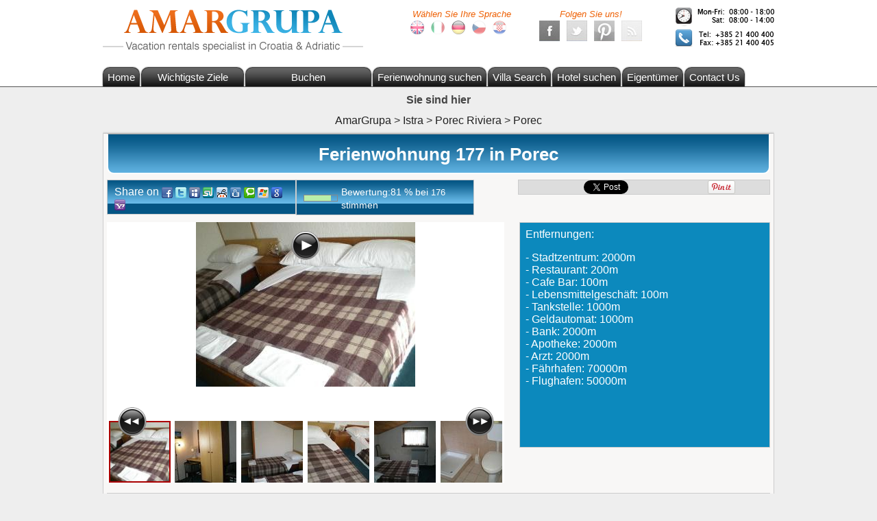

--- FILE ---
content_type: text/html; charset=utf-8
request_url: https://de.amargrupa.com/istra/porec-riviera/porec/841224.html
body_size: 11677
content:
<!DOCTYPE html>
<html lang="de">
	<head>
		<meta http-equiv="Content-Type" content="text/html; charset=utf-8"/>
		<title>Ferienwohnung 177 in Porec - Holiday Rentals | Amargrupa</title>
		<meta name="description" content=""/>
		<!--[if IE]><meta http-equiv="X-UA-Compatible" content="IE=edge"/><![endif]-->
		<link href="/s.css?1710089540" rel="stylesheet" type="text/css"/>
		<link rel="icon" type="image/gif" href="/favicon.gif?1710089540"/>
		<script src="/master.js?1710089540"></script><script src="/gallery.js?1710089540"></script><script src="/fader.js?1710089540"></script><script src="/calendar.js?1710089540"></script><script src="/booking.js?1710089540"></script>
		<script>
			dwService.reload = false;
			dwService.setTargetings({"pagId":"2438","pagType":"content","layId":"792","directories":["\/istra\/porec-riviera\/porec\/","\/istra\/porec-riviera\/","\/istra\/","\/"],"conId":"841224","appId":"5927"});
		</script>
		
		
		<meta name="viewport" content="width=980"/>
		
		<meta property="og:title" content="Ferienwohnung 177 in Porec - Holiday Rentals | Amargrupa"/><meta property="og:url" content="https://de.amargrupa.com/istra/porec-riviera/porec/841224.html"/><meta property="og:image" content="https://de.amargrupa.com/964018-1.jpg?20191117"/><meta property="og:image:width" content="320"/><meta property="og:image:height" content="240"/>
		<script>
			dwService.initGA(['UA-3647061-1', 'UA-26394066-3']);
			
		</script>
	</head>
	<body id="layout792" class="dom1148 contentPage cdirIstra cdirIstraPorecRiviera cdirIstraPorecRivieraPorec app5927 status3">
		<div id="contener">
			<div id="dw-bp-container"><div id="dw-bp-xs" class="visible-xs-block"></div><div id="dw-bp-sm" class="visible-sm-block"></div><div id="dw-bp-lg" class="visible-lg-block"></div></div>
			<div id="header-background">
				<div id="header">
					<div id="header-content">
						<div class="header"></div>
						<!--Ht@7037--><div class="logo"><!-- Google Tag Manager -->
<noscript><iframe src="//www.googletagmanager.com/ns.html?id=GTM-NKQVXS"
height="0" width="0" style="display:none;visibility:hidden"></iframe></noscript>
<script>(function(w,d,s,l,i){w[l]=w[l]||[];w[l].push({'gtm.start':
new Date().getTime(),event:'gtm.js'});var f=d.getElementsByTagName(s)[0],
j=d.createElement(s),dl=l!='dataLayer'?'&l='+l:'';j.async=true;j.src=
'//www.googletagmanager.com/gtm.js?id='+i+dl;f.parentNode.insertBefore(j,f);
})(window,document,'script','dataLayer','GTM-NKQVXS');</script>
<!-- End Google Tag Manager -->

<a href="/index.html" id="headerlogo"></a>
</div><!--/Ht@7037--><!--Ht@7034--><div class="contact"><table>
<tr>

<td class="languages">

<em>Wählen Sie Ihre Sprache</em>

<a href="http://www.amargrupa.com/" class="uk_language"></a>

<a href="http://it.amargrupa.com/" class="it_language"></a>

<a href="http://de.amargrupa.com/" class="de_language"></a>

<a href="http://cz.amargrupa.com/" class="cz_language"></a>

<a href="http://hr.amargrupa.com/" class="hr_language"></a>

</td>

<td class="social_small">

<em>Folgen Sie uns!</em>

<a href="https://www.facebook.com/pages/Villas-Croatia/280112518689801" class="facebook_page_small"></a>

<a href="/index.html" class="twitter_page_small"></a>

<a href="/index.html" class="pinterest_page_small"></a>

<a href="/rss.xml" class="rss_page_small"></a>

</td>


<td>

<img src="/contact.png?1710089540" alt="Contact Villas Croatia to book your villa" />

</td>

</tr>
</table>
</div><!--/Ht@7034--><!--Ht@7035--><div class="clearer"><div style="clear:both;"></div>
</div><!--/Ht@7035--><!--Ht@7036--><div class="menu"><!-- Beginning of compulsory code below -->

<ul id="nav" class="dropdown">

<li class="main" id="about_home"><a href="/index.html">Home</a></li>

<li class="dir_desti">Wichtigste Ziele
<ul class="scrollul">
<li class="normal"><a href="/continental-croatia/index.html">Kontinentales Kroatien</a></li>
<li class="normal"><a href="/istra/index.html">Istra</a></li>
<li class="normal"><a href="/kvarner/index.html">Kvarner</a></li>
<li class="normal"><a href="/mittel-dalmatien/index.html">Mittel Dalmatien</a></li>
<li class="normal"><a href="/nord-dalmatien/index.html">Nord Dalmatien</a></li>
<li class="normal"><a href="/sud-dalmatien/index.html">Süd Dalmatien</a></li>
</ul></li>


<li class="dir" id="book_menu">Buchen

<ul>
<li class="normal"><a href="/kroatien/856269.html">Wie ein Apartment buchen</a></li>
<li class="normal"><a href="/kroatien/856273.html">Möglichkeiten der Bezahlung</a></li>
<li class="normal"><a href="/kroatien/856264.html">Häufig gestellte Fragen</a></li>
<li class="normal"><a href="/kroatien/856256.html">Nützliche Informationen</a></li>
<li class="normal"><a href="http://www.amargrupa.com/croatia/853730.html">Bedingungen and Konditionen</a></li>

</ul>
</li>

<li class="main" id="find_apartment"><a href="/findensieihrenferienwohnung/index.html">Ferienwohnung suchen</a></li>

<li class="main"><a href="http://www.villascroatia.net/findyourvilla/index.html">Villa Search</a></li>

<li class="main" id="find_hotel"><a href="/findyourhotel/index.html">Hotel suchen </a></li>

<li class="main" id="apartment_owners"><a href="/apartments-owners/index.html">Eigentümer</a></li>

<li class="main" id="about_contact"><a href="/s/index.html">Contact Us</a></li>

</ul>

<!-- / END -->
</div><!--/Ht@7036--><!--Ht@7035--><div class="clearer"><div style="clear:both;"></div>
</div><!--/Ht@7035-->
						<div class="footer"></div>
					</div>
				</div>
			</div>
			<div id="body-background">
				<div id="body-header"></div>
				<div id="body">
					<div id="body-content">
						
						<div id="clr-z1" class="clr-zone">&nbsp;</div>
						<div id="zone1"><div class="header"></div><div id="subzone1"><!--PaFi@7045--><div class="breadcrumb"><h3 class="label">Sie sind hier</h3>

<ol id="breadcrumb" class="dwBreadcrumb" vocab="http://schema.org/" typeof="BreadcrumbList">
	
	<li property="itemListElement" typeof="ListItem">
		<a href="/index.html" title="AmarGrupa" property="item" typeof="WebPage"><span property="name">AmarGrupa</span></a>
		<meta property="position" content="1"/>
		&gt;
	</li>
	
	<li property="itemListElement" typeof="ListItem">
		<a href="/istra/index.html" title="Istra" property="item" typeof="WebPage"><span property="name">Istra</span></a>
		<meta property="position" content="2"/>
		&gt;
	</li>
	
	<li property="itemListElement" typeof="ListItem">
		<a href="/istra/porec-riviera/index.html" title="Porec Riviera" property="item" typeof="WebPage"><span property="name">Porec Riviera</span></a>
		<meta property="position" content="3"/>
		&gt;
	</li>
	
	<li property="itemListElement" typeof="ListItem">
		<a href="/istra/porec-riviera/porec/index.html" title="Porec" property="item" typeof="WebPage"><span property="name">Porec</span></a>
		<meta property="position" content="4"/>
		
	</li>
	
</ol></div><!--/PaFi@7045--><!--CoRe@5927--><div class="villa"><div id="content841224" class="content contentRental item ">

<div class="title"><div class="inner"><h1>Ferienwohnung 177 in Porec</h1>
</div></div>

<div class="share" style="float:left"><div class="inner"><span class="shareon">Share on</span>
<span class="shareWidget">
	
	
			
			<a href="#" class="shareFacebook" onclick="window.open('https://www.facebook.com/sharer.php?u=' + encodeURIComponent(document.location.href.replace(/(\/[0-9]+\.)[a-zA-Z0-9]+\.html/, '$1html')) + '&amp;t=' + encodeURIComponent(document.title) + '', 'sharer', 'toolbar=0,scrollbars=1,status=0,width=626,height=436');
					return false;" title="Share on Facebook"><img src="/spacer.gif?1710089540" alt="Share on Facebook"/></a>
		
		
		
		
		
		
		
		
		
		
		
		
		
		
		
		
			
		<a href="#" class="shareTwitter" onclick="window.open('https://twitter.com/home?status=' + encodeURIComponent(document.title) + ' : ' + encodeURIComponent(document.location.href.replace(/(\/[0-9]+\.)[a-zA-Z0-9]+\.html/, '$1html')) + '', 'sharer', 'toolbar=0,scrollbars=1,status=0,width=626,height=436');
				return false;" title="Share on Twitter"><img src="/spacer.gif?1710089540" alt="Share on Twitter"/></a>
		
		
		
		
		
		
		
		
		
		
		
		
		
		
		
			
		
		<a href="#" class="shareMyspace" onclick="window.open('https://www.myspace.com/Modules/PostTo/Pages/?u=' + encodeURIComponent(document.location.href.replace(/(\/[0-9]+\.)[a-zA-Z0-9]+\.html/, '$1html')) + '&amp;t=' + encodeURIComponent(document.title) + '', 'sharer', 'toolbar=0,scrollbars=1,status=0,width=626,height=436');
				return false;" title="Share on Myspace"><img src="/spacer.gif?1710089540" alt="Share on Myspace"/></a>
		
		
		
		
		
		
		
		
		
		
		
		
		
		
			
		
		
		<a href="#" class="shareStumbleupon" onclick="window.open('https://www.stumbleupon.com/submit?url=' + encodeURIComponent(document.location.href.replace(/(\/[0-9]+\.)[a-zA-Z0-9]+\.html/, '$1html')) + '&amp;title=' + encodeURIComponent(document.title) + '', 'sharer', 'toolbar=0,scrollbars=1,status=0,width=626,height=436');
				return false;" title="Share on Stumbleupon"><img src="/spacer.gif?1710089540" alt="Share on Stumbleupon"/></a>
		
		
		
		
		
		
		
		
		
		
		
		
		
			
		
		
		
		<a href="#" class="shareReddit" onclick="window.open('https://reddit.com/submit?url=' + encodeURIComponent(document.location.href.replace(/(\/[0-9]+\.)[a-zA-Z0-9]+\.html/, '$1html')) + '&amp;title=' + encodeURIComponent(document.title) + '', 'sharer', 'toolbar=0,scrollbars=1,status=0,width=626,height=436');
				return false;" title="Submit on Reddit"><img src="/spacer.gif?1710089540" alt="Submit on Reddit"/></a>
		
		
		
		
		
		
		
		
		
		
		
		
			
		
		
		
		
		<a href="#" class="shareDigg" onclick="window.open('https://digg.com/submit?url=' + encodeURIComponent(document.location.href.replace(/(\/[0-9]+\.)[a-zA-Z0-9]+\.html/, '$1html')) + '&amp;title=' + encodeURIComponent(document.title) + '', 'sharer', 'toolbar=0,scrollbars=1,status=0,width=626,height=436');
				return false;" title="Share on Digg"><img src="/spacer.gif?1710089540" alt="Share on Digg"/></a>
		
		
		
		
		
		
		
		
		
		
		
			
		
		
		
		
		
		<a href="#" class="shareTechnorati" onclick="window.open('https://technorati.com/faves/?add=' + encodeURIComponent(document.location.href.replace(/(\/[0-9]+\.)[a-zA-Z0-9]+\.html/, '$1html')) + '', 'sharer', 'toolbar=0,scrollbars=1,status=0,width=626,height=436');
				return false;" title="Add to your Technorati's bookmarks"><img src="/spacer.gif?1710089540" alt="Add to your Technorati's bookmarks"/></a>
		
		
		
		
		
		
		
		
		
		
			
		
		
		
		
		
		
		<a href="#" class="shareLive" onclick="window.open('https://favorites.live.com/quickadd.aspx?url=' + encodeURIComponent(document.location.href.replace(/(\/[0-9]+\.)[a-zA-Z0-9]+\.html/, '$1html')) + '&amp;title=' + encodeURIComponent(document.title) + '', 'sharer', 'toolbar=0,scrollbars=1,status=0,width=626,height=436');
				return false;" title="Add to your Live's bookmarks"><img src="/spacer.gif?1710089540" alt="Add to your Live's bookmarks"/></a>
		
		
		
		
		
		
		
		
		
			
		
		
		
		
		
		
		
		<a href="#" class="shareGoogle" onclick="window.open('https://www.google.com/bookmarks/mark?op=add&amp;bkmk=' + encodeURIComponent(document.location.href.replace(/(\/[0-9]+\.)[a-zA-Z0-9]+\.html/, '$1html')) + '&amp;title=' + encodeURIComponent(document.title) + '', 'sharer', 'toolbar=0,scrollbars=1,status=0,width=626,height=436');
				return false;" title="Add to your Google's bookmarks"><img src="/spacer.gif?1710089540" alt="Add to your Google's bookmarks"/></a>
		
		
		
		
		
		
		
		
			
		
		
		
		
		
		
		
		
		<a href="#" class="shareYahoo" onclick="window.open('https://myweb2.search.yahoo.com/myresults/bookmarklet?u=' + encodeURIComponent(document.location.href.replace(/(\/[0-9]+\.)[a-zA-Z0-9]+\.html/, '$1html')) + '&amp;t=' + encodeURIComponent(document.title) + '', 'sharer', 'toolbar=0,scrollbars=1,status=0,width=626,height=436');
				return false;" title="Add to your Yahoo's bookmarks"><img src="/spacer.gif?1710089540" alt="Add to your Yahoo's bookmarks"/></a>
		
		
		
		
		
		
		
		
	
</span>

</div></div>

<div class="scoreBar" style="float:left"><div class="inner"><table>
	<tr>
		<td class="bar"><div><div style="width:81%">&nbsp;</div></div></td>
		<td class="rating"><span class="text">Bewertung:</span><span class="value">81</span><span class="unit"> %</span><span class="best">100</span><span class="worst">0</span><span class="votesCount"> bei <span class="votes">176</span> stimmen</span></td>
	</tr>
</table></div></div>

<div class="like" style="float:right"><div class="inner">
	
	<table class="likeWidget">
		<tr>
			
			
			
		
		
		
		
		
		
		
		
		
		
		
		
		<td>
			<div style="width:95px;height:20px;" id="share-like-box-0">
				<script>
					dwElement.addEvent(null, 'dom', function ()
					{
						dwElement.setValue('share-like-box-0', '<iframe width="95" height="20" src="https://www.facebook.com/plugins/like.php?extended_social_context=false&amp;font=verdana&amp;href=' + encodeURIComponent(document.location.href.replace(/(\/[0-9]+\.)[a-zA-Z0-9]+\.html/, '$1html')) + '&amp;layout=button_count&amp;locale=en_US&send=false&amp;show_faces=false" frameborder="0" scrolling="no" vspace="0" hspace="0" marginheight="0" marginwidth="0"></iframe>');
					});
				</script>
			</div>
		</td>
		
		
		
		
		
			
		
		
		
		
		
		
		
		
		
		
		
		
		
		<td>
			<div style="width:100px;height:20px;" id="share-like-box-1">
				<script>
					dwElement.addEvent(null, 'dom', function ()
					{
						dwElement.setValue('share-like-box-1', '<iframe width="100" height="20" src="https://platform.twitter.com/widgets/tweet_button.html#count=horizontal&lang=en&url=' + encodeURIComponent(document.location.href.replace(/(\/[0-9]+\.)[a-zA-Z0-9]+\.html/, '$1html')) + '&text=' + encodeURIComponent(document.title) + '" frameborder="0" scrolling="no" vspace="0" hspace="0" marginheight="0" marginwidth="0"></iframe>');
					});
				</script>
			</div>
		</td>
		
		
		
		
			
		
		
		
		
		
		
		
		
		
		
		
		
		
		
		<td>
			<div style="width:81px;height:20px;" id="share-like-box-2">
				<script>
					dwElement.addEvent(null, 'dom', function ()
					{
						dwElement.setValue('share-like-box-2', '<iframe width="81" height="20" src="https://apis.google.com/u/0/_/+1/fastbutton?url=' + encodeURIComponent(document.location.href.replace(/(\/[0-9]+\.)[a-zA-Z0-9]+\.html/, '$1html')) + '&amp;size=medium&amp;annotation=bubble&amp;hl=en" frameborder="0" scrolling="no" vspace="0" hspace="0" marginheight="0" marginwidth="0"></iframe>');
					});
				</script>
			</div>
		</td>
		
		
		
			
		
		
		
		
		
		
		
		
		
		
		
		
		
		
		
		<td>
			<div style="width:90px;height:20px;" id="share-like-box-3">
				<script>
					dwElement.addEvent(null, 'dom', function ()
					{
						dwElement.setValue('share-like-box-3', '<a data-pin-config="beside" href="https://pinterest.com/pin/create/button/?url=' + encodeURIComponent(document.location.href.replace(/(\/[0-9]+\.)[a-zA-Z0-9]+\.html/, '$1html')) + '&amp;media=https%3A%2F%2Fde.amargrupa.com%2F964018.jpg%3F20191117&amp;description=' + encodeURIComponent(document.title) + '" data-pin-do="buttonPin"><img src="https://assets.pinterest.com/images/pidgets/pin_it_button.png"/></a>');
						var pinterest = document.createElement('script'),
								node = document.getElementsByTagName('script')[0];
						pinterest.async = true;
						pinterest.type = 'text/javascript';
						pinterest.src = 'https://assets.pinterest.com/js/pinit.js';
						node.parentNode.insertBefore(pinterest, node);
					});
				</script>
			</div>
		</td>
		
		
		
		</tr>
	</table>
	
	
</div></div>

<div class="text" style="clear:both;float:right"><div class="inner">
<p>Entfernungen:<br class="clear" style="clear:both;"/></p>
<p>- Stadtzentrum: 2000m<br/>- Restaurant: 200m<br/>- Cafe Bar: 100m<br/>- Lebensmittelgeschäft: 100m<br/>- Tankstelle: 1000m<br/>- Geldautomat: 1000m<br/>- Bank: 2000m<br/>- Apotheke: 2000m<br/>- Arzt: 2000m<br/>- Fährhafen: 70000m<br/>- Flughafen: 50000m</p>
<div style="clear:both;" class="clr-zone">&nbsp;</div>
</div></div>

<div class="gallery" style="float:left"><div class="inner"><div id="contentGalleryP">
	<div id="contentGalleryPrevious"><a href="#" onclick="dwGallery.next(false);
			return false;"><img src="/galleryprevious.png?1710089540" alt=""/></a></div>
	<div id="contentGalleryNext"><a href="#" onclick="dwGallery.next(true);
			return false;"><img src="/gallerynext.png?1710089540" alt=""/></a></div>
	<div id="contentGalleryPlay"><a href="#" onclick="dwGallery.play();
			return false;"><img id="contentGalleryPP" src="/galleryplay.png?1710089540" alt=""/></a></div>
</div>

<div id="contentGallery">
	<div><span id="contentGallery-0" style="display:none"></span><span id="contentGallery-1" style="display:none"></span><span id="contentGallery-2" style="display:none"></span><span id="contentGallery-3" style="display:none"></span><span id="contentGallery-4" style="display:none"></span><span id="contentGallery-5" style="display:none"></span><span id="contentGallery-6" style="display:none"></span><span id="contentGallery-7" style="display:none"></span></div>
</div>


<table id="contentGalleryT"><tr><td id="contentGalleryT-0"><a id="contentGalleryA-0" href="#" onclick="dwGallery.show(0);
		return false;"><img src="/964019-3156.jpg?20191117" width="90" height="90" alt="Wohnung 177 in Porec 1"/></a></td><td id="contentGalleryT-1"><a id="contentGalleryA-1" href="#" onclick="dwGallery.show(1);
		return false;"><img src="/964019-3156.jpg?20191117" width="90" height="90" alt="Wohnung 177 in Porec 2"/></a></td><td id="contentGalleryT-2"><a id="contentGalleryA-2" href="#" onclick="dwGallery.show(2);
		return false;"><img src="/964019-3156.jpg?20191117" width="90" height="90" alt="Wohnung 177 in Porec 3"/></a></td><td id="contentGalleryT-3"><a id="contentGalleryA-3" href="#" onclick="dwGallery.show(3);
		return false;"><img src="/964019-3156.jpg?20191117" width="90" height="90" alt="Wohnung 177 in Porec 4"/></a></td><td id="contentGalleryT-4"><a id="contentGalleryA-4" href="#" onclick="dwGallery.show(4);
		return false;"><img src="/964019-3156.jpg?20191117" width="90" height="90" alt="Wohnung 177 in Porec 5"/></a></td><td id="contentGalleryT-5"><a id="contentGalleryA-5" href="#" onclick="dwGallery.show(5);
		return false;"><img src="/964019-3156.jpg?20191117" width="90" height="90" alt="Wohnung 177 in Porec 6"/></a></td><td id="contentGalleryT-6"><a id="contentGalleryA-6" href="#" onclick="dwGallery.show(6);
		return false;"><img src="/964019-3156.jpg?20191117" width="90" height="90" alt="Wohnung 177 in Porec 7"/></a></td><td id="contentGalleryT-7"><a id="contentGalleryA-7" href="#" onclick="dwGallery.show(7);
		return false;"><img src="/964019-3156.jpg?20191117" width="90" height="90" alt="Wohnung 177 in Porec 8"/></a></td></tr></table>

<script>dwGallery.init({"images":["<a href=\"#\" onclick=\"dwGallery.pause();dwLightBox.open('', 0, 'gallery');return false\"><ignore=\"\/964019-3158.jpg?20191117\" width=\"320\" height=\"240\" alt=\"Wohnung 177 in Porec 1\"\/><\/a>","<a href=\"#\" onclick=\"dwGallery.pause();dwLightBox.open('', 1, 'gallery');return false\"><ignore=\"\/964020-3158.jpg?20191117\" width=\"320\" height=\"240\" alt=\"Wohnung 177 in Porec 2\"\/><\/a>","<a href=\"#\" onclick=\"dwGallery.pause();dwLightBox.open('', 2, 'gallery');return false\"><ignore=\"\/964021-3158.jpg?20191117\" width=\"320\" height=\"240\" alt=\"Wohnung 177 in Porec 3\"\/><\/a>","<a href=\"#\" onclick=\"dwGallery.pause();dwLightBox.open('', 3, 'gallery');return false\"><ignore=\"\/964022-3158.jpg?20191117\" width=\"320\" height=\"240\" alt=\"Wohnung 177 in Porec 4\"\/><\/a>","<a href=\"#\" onclick=\"dwGallery.pause();dwLightBox.open('', 4, 'gallery');return false\"><ignore=\"\/964023-3158.jpg?20191117\" width=\"320\" height=\"240\" alt=\"Wohnung 177 in Porec 5\"\/><\/a>","<a href=\"#\" onclick=\"dwGallery.pause();dwLightBox.open('', 5, 'gallery');return false\"><ignore=\"\/964024-3158.jpg?20191117\" width=\"320\" height=\"240\" alt=\"Wohnung 177 in Porec 6\"\/><\/a>","<a href=\"#\" onclick=\"dwGallery.pause();dwLightBox.open('', 6, 'gallery');return false\"><ignore=\"\/964025-3158.jpg?20191117\" width=\"320\" height=\"240\" alt=\"Wohnung 177 in Porec 7\"\/><\/a>","<a href=\"#\" onclick=\"dwGallery.pause();dwLightBox.open('', 7, 'gallery');return false\"><ignore=\"\/975534-3158.jpg?20191117\" width=\"320\" height=\"240\" alt=\"Wohnung 177 in Porec 8\"\/><\/a>"],"media":["\/964019.jpg?20191117","\/964020.jpg?20191117","\/964021.jpg?20191117","\/964022.jpg?20191117","\/964023.jpg?20191117","\/964024.jpg?20191117","\/964025.jpg?20191117","\/975534.jpg?20191117"],"thumbnails":["<ignore=\"\/964019-3156.jpg?20191117\" width=\"90\" height=\"90\" alt=\"Wohnung 177 in Porec 1\"\/>","<ignore=\"\/964020-3156.jpg?20191117\" width=\"90\" height=\"90\" alt=\"Wohnung 177 in Porec 2\"\/>","<ignore=\"\/964021-3156.jpg?20191117\" width=\"90\" height=\"90\" alt=\"Wohnung 177 in Porec 3\"\/>","<ignore=\"\/964022-3156.jpg?20191117\" width=\"90\" height=\"90\" alt=\"Wohnung 177 in Porec 4\"\/>","<ignore=\"\/964023-3156.jpg?20191117\" width=\"90\" height=\"90\" alt=\"Wohnung 177 in Porec 5\"\/>","<ignore=\"\/964024-3156.jpg?20191117\" width=\"90\" height=\"90\" alt=\"Wohnung 177 in Porec 6\"\/>","<ignore=\"\/964025-3156.jpg?20191117\" width=\"90\" height=\"90\" alt=\"Wohnung 177 in Porec 7\"\/>","<ignore=\"\/975534-3156.jpg?20191117\" width=\"90\" height=\"90\" alt=\"Wohnung 177 in Porec 8\"\/>"],"titles":["Wohnung 177 in Porec 1","Wohnung 177 in Porec 2","Wohnung 177 in Porec 3","Wohnung 177 in Porec 4","Wohnung 177 in Porec 5","Wohnung 177 in Porec 6","Wohnung 177 in Porec 7","Wohnung 177 in Porec 8"],"width":580,"height":580,"length":8}, 5, 0);</script>
<noscript><p><img src="/964019-3158.jpg?20191117" width="320" height="240" alt="Wohnung 177 in Porec 1"/></p><p><img src="/964020-3158.jpg?20191117" width="320" height="240" alt="Wohnung 177 in Porec 2"/></p><p><img src="/964021-3158.jpg?20191117" width="320" height="240" alt="Wohnung 177 in Porec 3"/></p><p><img src="/964022-3158.jpg?20191117" width="320" height="240" alt="Wohnung 177 in Porec 4"/></p><p><img src="/964023-3158.jpg?20191117" width="320" height="240" alt="Wohnung 177 in Porec 5"/></p><p><img src="/964024-3158.jpg?20191117" width="320" height="240" alt="Wohnung 177 in Porec 6"/></p><p><img src="/964025-3158.jpg?20191117" width="320" height="240" alt="Wohnung 177 in Porec 7"/></p><p><img src="/975534-3158.jpg?20191117" width="320" height="240" alt="Wohnung 177 in Porec 8"/></p></noscript></div></div>

<div class="classified" style="clear:left;"><div class="inner"><table>
	
	<tr class="classified-param-1">
		<th>Apartment code / ID</th>
		<td>
			AA-2254-2+1
			
			
		</td>
	</tr>
	
	<tr class="classified-param-3">
		<th>Wohnung Boden</th>
		<td>
			2
			
			
		</td>
	</tr>
	
	<tr class="classified-param-4">
		<th>Size in m2</th>
		<td>
			19
			
			
		</td>
	</tr>
	
	<tr class="classified-param-5 empty">
		<th>Anzahl der Schlafzimmer </th>
		<td>
			
			
			
		</td>
	</tr>
	
	<tr class="classified-param-6 empty">
		<th>Zahl der Doppelbetten</th>
		<td>
			
			
			
		</td>
	</tr>
	
	<tr class="classified-param-7">
		<th>Bettenanzahl </th>
		<td>
			1
			
			
		</td>
	</tr>
	
	<tr class="classified-param-8 empty">
		<th>Zahl der zusätzlichen Betten</th>
		<td>
			
			
			
		</td>
	</tr>
	
	<tr class="classified-param-9">
		<th>Entfernung zum Meer</th>
		<td>
			800
			
			
		</td>
	</tr>
	
	<tr class="classified-param-10 empty">
		<th>Seeblick</th>
		<td>
			
			
			
		</td>
	</tr>
	
	<tr class="classified-param-11 this-is-a-no">
		<th>Klimaanlage</th>
		<td>
			
			
			<img src="/iconno.png?1710089540" alt=""/>
		</td>
	</tr>
	
	<tr class="classified-param-12 this-is-a-no">
		<th>Ventilator</th>
		<td>
			
			
			<img src="/iconno.png?1710089540" alt=""/>
		</td>
	</tr>
	
	<tr class="classified-param-13">
		<th>Rauchen erlaubt</th>
		<td>
			
			
			<img src="/iconyes.png?1710089540" alt=""/>
		</td>
	</tr>
	
	<tr class="classified-param-14 empty">
		<th>TV - Typ</th>
		<td>
			
			
			
		</td>
	</tr>
	
	<tr class="classified-param-15 this-is-a-no">
		<th>Internet</th>
		<td>
			
			
			<img src="/iconno.png?1710089540" alt=""/>
		</td>
	</tr>
	
	<tr class="classified-param-16 this-is-a-no">
		<th>Geschirrspühler </th>
		<td>
			
			
			<img src="/iconno.png?1710089540" alt=""/>
		</td>
	</tr>
	
	<tr class="classified-param-17 this-is-a-no">
		<th>Gefrierfach</th>
		<td>
			
			
			<img src="/iconno.png?1710089540" alt=""/>
		</td>
	</tr>
	
	<tr class="classified-param-18 this-is-a-no">
		<th>Kühlschrank</th>
		<td>
			
			
			<img src="/iconno.png?1710089540" alt=""/>
		</td>
	</tr>
	
	<tr class="classified-param-19 this-is-a-no">
		<th>Mikrowellenofen</th>
		<td>
			
			
			<img src="/iconno.png?1710089540" alt=""/>
		</td>
	</tr>
	
	<tr class="classified-param-20 this-is-a-no">
		<th>Herd</th>
		<td>
			
			
			<img src="/iconno.png?1710089540" alt=""/>
		</td>
	</tr>
	
	<tr class="classified-param-21 this-is-a-no">
		<th>Backofen</th>
		<td>
			
			
			<img src="/iconno.png?1710089540" alt=""/>
		</td>
	</tr>
	
	<tr class="classified-param-22 this-is-a-no">
		<th>Kaffeemaschine</th>
		<td>
			
			
			<img src="/iconno.png?1710089540" alt=""/>
		</td>
	</tr>
	
	<tr class="classified-param-23 this-is-a-no">
		<th>Gemeinschaftsküche</th>
		<td>
			
			
			<img src="/iconno.png?1710089540" alt=""/>
		</td>
	</tr>
	
	<tr class="classified-param-24 this-is-a-no">
		<th>Waschmaschine</th>
		<td>
			
			
			<img src="/iconno.png?1710089540" alt=""/>
		</td>
	</tr>
	
	<tr class="classified-param-25">
		<th>Handtücher eingerichtet</th>
		<td>
			
			
			<img src="/iconyes.png?1710089540" alt=""/>
		</td>
	</tr>
	
	<tr class="classified-param-26">
		<th>Badewanne oder Dusche</th>
		<td>
			Dusche
			
			
		</td>
	</tr>
	
	<tr class="classified-param-27 this-is-a-no">
		<th>Gemeinsames Bad</th>
		<td>
			
			
			<img src="/iconno.png?1710089540" alt=""/>
		</td>
	</tr>
	
	<tr class="classified-param-28 this-is-a-no">
		<th>Babybett</th>
		<td>
			
			
			<img src="/iconno.png?1710089540" alt=""/>
		</td>
	</tr>
	
	<tr class="classified-param-29 this-is-a-no">
		<th>Musik/Stereo</th>
		<td>
			
			
			<img src="/iconno.png?1710089540" alt=""/>
		</td>
	</tr>
	
	<tr class="classified-param-30">
		<th>Reinigung</th>
		<td>
			jeden Tag
			
			
		</td>
	</tr>
	
	<tr class="classified-param-31 this-is-a-no">
		<th>Safe</th>
		<td>
			
			
			<img src="/iconno.png?1710089540" alt=""/>
		</td>
	</tr>
	
	<tr class="classified-param-32 this-is-a-no">
		<th>Schlafsofa</th>
		<td>
			
			
			<img src="/iconno.png?1710089540" alt=""/>
		</td>
	</tr>
	
	<tr class="classified-param-33 this-is-a-no">
		<th>Schwimmbad</th>
		<td>
			
			
			<img src="/iconno.png?1710089540" alt=""/>
		</td>
	</tr>
	
	<tr class="classified-param-34 this-is-a-no">
		<th>Barbecue</th>
		<td>
			
			
			<img src="/iconno.png?1710089540" alt=""/>
		</td>
	</tr>
	
	<tr class="classified-param-35">
		<th>Barbecue wird geteilt</th>
		<td>
			
			
			<img src="/iconyes.png?1710089540" alt=""/>
		</td>
	</tr>
	
	<tr class="classified-param-36 this-is-a-no">
		<th>Privatstrand</th>
		<td>
			
			
			<img src="/iconno.png?1710089540" alt=""/>
		</td>
	</tr>
	
	<tr class="classified-param-37 this-is-a-no">
		<th>Private Terrasse</th>
		<td>
			
			
			<img src="/iconno.png?1710089540" alt=""/>
		</td>
	</tr>
	
	<tr class="classified-param-38 this-is-a-no">
		<th>Gemeinsame Terrasse</th>
		<td>
			
			
			<img src="/iconno.png?1710089540" alt=""/>
		</td>
	</tr>
	
	<tr class="classified-param-39 this-is-a-no">
		<th>Balkon </th>
		<td>
			
			
			<img src="/iconno.png?1710089540" alt=""/>
		</td>
	</tr>
	
	<tr class="classified-param-40">
		<th>Parken</th>
		<td>
			
			
			<img src="/iconyes.png?1710089540" alt=""/>
		</td>
	</tr>
	
	<tr class="classified-param-41 this-is-a-no">
		<th>Garage</th>
		<td>
			
			
			<img src="/iconno.png?1710089540" alt=""/>
		</td>
	</tr>
	
	<tr class="classified-param-42">
		<th>Zugang von der Straße für Fahrzeuge</th>
		<td>
			
			
			<img src="/iconyes.png?1710089540" alt=""/>
		</td>
	</tr>
	
	<tr class="classified-param-43">
		<th>Besitzer wohnt in dem Block</th>
		<td>
			
			
			<img src="/iconyes.png?1710089540" alt=""/>
		</td>
	</tr>
	
	<tr class="classified-param-44 this-is-a-no">
		<th>Möglichkeit zur Unterbringung kleiner Haustiere</th>
		<td>
			
			
			<img src="/iconno.png?1710089540" alt=""/>
		</td>
	</tr>
	
	<tr class="classified-param-45 empty">
		<th>Möglichkeit der Beibehaltung große Haustiere</th>
		<td>
			
			
			
		</td>
	</tr>
	
	<tr class="classified-param-47">
		<th>Star rating (od 1 do 5)</th>
		<td>
			3
			
			
		</td>
	</tr>
	
	<tr class="classified-param-48">
		<th>Die Stromversorgung ist
</th>
		<td>
			aus dem Netzwerk
			
			
		</td>
	</tr>
	
	<tr class="classified-param-49">
		<th>Die Wasserversorgung ist
</th>
		<td>
			aus der lokalen Wasserleitung
			
			
		</td>
	</tr>
	
	<tr class="classified-param-50">
		<th>Vermieter spricht</th>
		<td>
			
			<img src="/flag-ru.png?1710089540" alt="ru"/> <img src="/flag-it.png?1710089540" alt="it"/> <img src="/flag-de.png?1710089540" alt="de"/> <img src="/flag-en.png?1710089540" alt="en"/> 
			
		</td>
	</tr>
	
</table>
</div></div>

<div class="bookingForm"><div class="inner"><form id="bookingForm" action="/transactions/booking/book.php" method="post" onsubmit="return dwForm.post(this, function (xml)
		{
			dwElement.setValue('bookingForm-email', '');
			dwElement.setValue('bookingForm-first', '');
			dwElement.setValue('bookingForm-last', '');
			dwElement.setValue('bookingForm-comment', '');
		});">
	<table>
		<thead>
			<tr>
				<th colspan="2">Booking inquiry</th>
			</tr>
		</thead>
		<tfoot>
			<tr>
				<td colspan="2" class="submit">
					<input type="hidden" name="arrival" id="bookingForm-arrival" value=""/>
					<input type="hidden" name="departure" id="bookingForm-departure" value=""/>
					<input type="hidden" name="booking" id="bookingForm-booking" value="book"/>
					<input type="hidden" name="cart" id="bookingForm-cart" value="no"/>
					<input type="hidden" name="conId" value="841224"/>
					<input type="submit" value="Anfrage" id="bookingForm-submit" onclick="dwElement.setValue('bookingForm-cart', 'no');"/>
					
					<input type="hidden" name="options[1]" value="0"/><input type="hidden" name="options[2]" value="0"/><input type="hidden" name="options[3]" value="0"/><input type="hidden" name="options[4]" value="0"/><input type="hidden" name="options[5]" value="0"/>
				</td>
			</tr>
		</tfoot>
		<tbody>
			<tr>
				<th>Gäste</th>
				<td>
					<a href="#" onclick="dwElement.setValue('bookingForm-guests', Math.max(dwUtils.toInt(dwElement.getValue('bookingForm-guests')) - 1, 1));
							dwBooking.check();
							return false"><img src="/icondown.png?1710089540" alt=""/></a>
					<input type="text" name="guests" id="bookingForm-guests" value="3" size="2" onkeyup="if (this.value > 3)
								this.value = 3;
							dwBooking.check();"/>
					<a href="#" onclick="dwElement.setValue('bookingForm-guests', Math.min(dwUtils.toInt(dwElement.getValue('bookingForm-guests')) + 1, 3));
							dwBooking.check();
							return false"><img src="/iconup.png?1710089540" alt=""/></a> (up to 3)
				</td>
			</tr>
			
			<tr>
				
				<th>Select your dates below</th>
				<td>From <span id="bookingForm-stay-arrival"><a href="#bookingForm" data-tooltip="select from calendar" onmouseover="dwTooltip.show(this);" onmouseout="dwTooltip.hide();">...</a></span> to <span id="bookingForm-stay-departure"><a href="#bookingForm">...</a></span><span id="bookingForm-stay-nights"></span></td>
				
				
			</tr>
			<tr>
				<td colspan="2">
					<table id="bookingCalendar">
	<tbody>
		<tr>
			<th colspan="7">
				<small style="float:right"><a href="#" onclick="dwElement.setDisplayStyle('bookingLegend', null);
						return false">Legend <img src="/iconhelp.png?1710089540" alt="Legend"/></a></small>
				<a href="#" onclick="dwBooking.go(false);
						return false"><img src="/iconleft.png?1710089540" alt=""/></a>
				<span id="bookingCalendarMonth"></span>
				<a href="#" onclick="dwBooking.go(true);
						return false"><img src="/iconright.png?1710089540" alt=""/></a>
			</th>
		</tr>
		<tr id="bookingLegend" style="display:none">
			<th colspan="2">&nbsp;</th>
			<td class="unavailable">Unavailable</td>
			<td class="available">Available</td>
			<td class="selected">Selected stay</td>
			<td class="pending">Pending booking</td>
			<td class="booked">Already booked</td>
		</tr>
		<tr>
			<th>Mon</th><th>Die</th><th>Mit</th><th>Don</th><th>Fre</th><th>Sam</th><th>Son</th>
		</tr>
	</tbody>
</table>
<script>dwBooking.update({"id":841224,"year":2026,"month":1,"monthName":"Januar","rows":[[false,false,false,{"status":"unavailable","day":1},{"status":"unavailable","day":2},{"status":"unavailable","day":3},{"status":"unavailable","day":4}],[{"status":"unavailable","day":5},{"status":"unavailable","day":6},{"status":"unavailable","day":7},{"status":"unavailable","day":8},{"status":"unavailable","day":9},{"status":"unavailable","day":10},{"status":"unavailable","day":11}],[{"status":"unavailable","day":12},{"status":"unavailable","day":13},{"status":"unavailable","day":14},{"status":"unavailable","day":15},{"status":"unavailable","day":16},{"status":"unavailable","day":17},{"status":"unavailable","day":18}],[{"status":"unavailable","day":19},{"status":"unavailable","day":20},{"status":"unavailable","day":21},{"status":"unavailable","day":22},{"status":"unavailable","day":23},{"status":"unavailable","day":24},{"status":"unavailable","day":25}],[{"status":"unavailable","day":26},{"status":"unavailable","day":27},{"status":"unavailable","day":28},{"status":"unavailable","day":29},{"status":"unavailable","day":30},{"status":"unavailable","day":31},false]],"click":true});</script><br/>
					<span id="bookingForm-message" style="display:none"></span>
				</td>
			</tr>
			<tr>
				<th>Email</th>
				<td>
					<span id="bookingForm-notlogged-1"><input type="text" name="email" value="" id="bookingForm-email"/></span>
					<span id="bookingForm-logged-1"><span id="bookingForm-logged_mail_"></span> <a href="#" title="Logout" onclick="dwUser.logout();
							return false;"><img src="/iconlogout.png?1710089540" alt=""/></a></span>
				</td>
			</tr>
			<tr id="bookingForm-notlogged-2">
				<th>Vorname</th>
				<td><input type="text" name="first" value="" id="bookingForm-first"/></td>
			</tr>
			<tr id="bookingForm-notlogged-3">
				<th>Nachname</th>
				<td><input type="text" name="last" value="" id="bookingForm-last"/></td>
			</tr>
			<tr id="bookingForm-notlogged-4">
				<th>Phone</th>
				<td>+<input type="text" name="phone" id="phoneNumber" onkeyup="updatePhoneFlag('phone');"/> <img src="/flag-en.png?1710089540" alt="en" id="phoneFlag"/></td>
			</tr>
			<tr id="bookingForm-notlogged-5">
				<th>Mobile</th>
				<td>+<input type="text" name="mobile" id="mobileNumber" onkeyup="updatePhoneFlag('mobile');"/> <img src="/flag-en.png?1710089540" alt="en" id="mobileFlag"/></td>
			</tr>
			<tr>
				<th>Kommentar</th>
				<td><textarea name="comment" id="bookingForm-comment" rows="3" cols="30" style="width:100%"></textarea></td>
			</tr>
		</tbody>
	</table>
</form>
<script>
	dwUser.displayIfLogged('bookingForm-logged_mail_', 'bookingForm-notlogged-1');
	dwUser.displayIfLogged('bookingForm-logged-1', 'bookingForm-notlogged-2');
	dwUser.displayIfLogged(null, 'bookingForm-notlogged-3');
	dwUser.displayIfLogged(null, 'bookingForm-notlogged-4');
	dwUser.displayIfLogged(null, 'bookingForm-notlogged-5');
	var phoneFlags = {"1876":"jm","1869":"kn","1868":"tt","1809":"do","1784":"vc","1767":"dm","1758":"lc","1473":"gd","1268":"ag","1246":"bb","1242":"bs","998":"uz","996":"kg","995":"ge","994":"az","993":"tm","992":"tj","977":"np","976":"mn","975":"bt","974":"qa","973":"bh","972":"il","971":"ae","968":"om","967":"ye","966":"sa","965":"kw","964":"iq","963":"sy","962":"jo","961":"lb","960":"mv","886":"tw","880":"bd","856":"la","855":"kh","852":"hk","850":"kp","692":"mh","691":"fm","688":"tv","686":"ki","685":"ws","683":"nu","682":"ck","680":"pw","679":"fj","678":"vu","677":"sb","676":"to","675":"pg","674":"nr","673":"bn","598":"uy","597":"sr","595":"py","593":"ec","592":"gy","591":"bo","509":"ht","507":"pa","506":"cr","505":"ni","504":"hn","503":"sv","502":"gt","501":"bz","423":"li","421":"sk","420":"cz","389":"mk","387":"ba","386":"si","385":"hr","381":"rs","380":"ua","379":"va","378":"sm","377":"mc","376":"ad","375":"by","374":"am","373":"md","372":"ee","371":"lv","370":"lt","359":"bg","358":"fi","357":"cy","356":"mt","355":"al","354":"is","353":"ie","352":"lu","351":"pt","291":"er","269":"km","268":"sz","267":"bw","266":"ls","265":"mw","264":"na","263":"zw","261":"mg","260":"zm","258":"mz","257":"bi","256":"ug","255":"tz","254":"ke","253":"dj","252":"so","251":"et","250":"rw","249":"sd","248":"sc","245":"gw","244":"ao","242":"cg","241":"ga","240":"gq","239":"st","238":"cv","237":"cm","236":"cf","235":"td","234":"ng","233":"gh","232":"sl","231":"lr","230":"mu","229":"bj","228":"tg","227":"ne","226":"bf","225":"ci","224":"gn","223":"ml","222":"mr","221":"sn","220":"gm","218":"ly","216":"tn","213":"dz","212":"ma","98":"ir","95":"mm","94":"lk","93":"af","92":"pk","91":"in","90":"tr","86":"cn","84":"vn","82":"kr","81":"jp","77":"kz","66":"th","65":"sg","64":"nz","63":"ph","62":"id","61":"au","60":"my","58":"ve","57":"co","56":"cl","55":"br","54":"ar","53":"cu","52":"mx","51":"pe","49":"de","48":"pl","47":"no","46":"se","45":"dk","44":"gb","43":"at","41":"ch","40":"ro","39":"it","36":"hu","34":"es","33":"fr","32":"be","31":"nl","30":"gr","27":"za","20":"eg","7":"ru","1":"us"};
	function updatePhoneFlag(type)
	{
		var v = dwElement.getValue(type + 'Number'), l = 'en', f = dwElement.get(type + 'Flag');
		if (!f)
		{
			return;
		}
		for (var p in phoneFlags)
		{
			if (v.indexOf(p) === 0)
			{
				l = phoneFlags[p];
			}
		}
		f.src = '/flag-' + l + '.png?1710089540';
	}
	
	dwAjax.setMessages('bookingForm', {0: 'Buchung gespeichert', 1: 'Ungültige E-Mail', 3: 'Buchungsdaten ungültig', 5: 'Ein unerwarteter Fehler ist aufgetreten, versuchen Sie es später', 7: 'Bereits für den Termin gebucht', 9: 'You should book at least 7 days', 10: 'none', 11: 'Not enough tickets available', night: 'night', nights: 'nights', left: 'tickets left', soldout: 'Sold out'});
</script></div></div>

<div class="maps"><div class="inner empty"></div></div>


</div></div><!--/CoRe@5927--></div><div class="footer"></div></div>
						
						<div id="clr-z2" class="clr-zone">&nbsp;</div>
						<div id="zone2"><div class="header"></div><div id="subzone2"><!--Co@7049--><div class="comments">

<h3 class="label">Wenn Sie eine Frage haben, zögern Sie nicht, sie zu stellen</h3>
<div id="contentComments">
	
	<div>
		
		
	</div>
	<div class="commentsList">
		
		<p>No comment yet</p>
	</div>
	
	
</div>


<form action="/transactions/comment.php" id="dwCmtForm" method="post" onsubmit="dwUser.exec('Sign in to add a comment', dwContent.postComment); return false">
	  <table id="dwCmtTable">
		<colgroup><col style="width:52px"/><col/><col/></colgroup>
		
		<tr>
			<td rowspan="2" id="dwCmtPseudo"><span id="dwCmtUserMsg_small2avatar_"></span></td>
			<td colspan="2">
				<input type="hidden" name="conId" id="cmtId" value="841224"/>
				<input type="hidden" name="md5" id="cmtMd5" value="377bc46a4ced081a248b9334415d8fb9"/>
				<textarea name="comment" id="dwCmtTxt" cols="50" rows="2" onfocus="if (this.value === 'Add your comment...')
							this.value = '';" onkeyup="dwContent.updateCommentLength();">Add your comment...</textarea>
			</td>
		</tr>
		<tr>
			<td style="text-align:left">
				<em>
					Characters left: <span id="dwCmtLength">1000</span><br/>
					<label><input type="checkbox" name="subscribe" value="yes" checked="checked"/> Notify me on new comment</label>
				</em>
			</td>
			<td style="text-align:right"><input class="submit" type="submit" value="Post"/></td>
		</tr>
	</table>
</form>
<div id="dwCmtForm-message" style="display:none"></div>

<script>
	dwContent.cmtOwnerId = dwUtils.toInt('0');
	dwUser.displayIfLogged('dwCmtLogged', 'dwCmtNotLogged1');
	dwUser.displayIfLogged(false, 'dwCmtNotLogged3');
	dwUser.displayIfLogged(false, 'dwCmtNotLogged4');
	dwUser.displayIfLogged('dwCmtUserMsg_small2avatar_');
	if (dwUser.isLogged === false)
	{
		dwElement.setValue('dwCmtUserName', dwUser.pseudo);
		dwElement.setValue('dwCmtUserEmailConfirm', dwUser.mail);
		dwElement.setValue('dwCmtUserWebsite', dwUser.website);
	}
	else
	{
		dwElement.setValue('dwCmtUserName', '');
		dwElement.setValue('dwCmtUserEmailConfirm', '');
		dwElement.setValue('dwCmtUserWebsite', '');
	}
	dwAjax.setMessages('dwCmtForm', {0: 'Your comment has been successfully added, it will appear soon', 1: 'An error occured while adding your comment, sorry for the inconvenience', 2: 'Your comment has been successfully added, it will appear after moderation', 3: 'Your comment is empty', 5: 'Your comment is too long', 7: 'You\'ve sent a few seconds ago a similar comment, please wait for it to show up', 9: 'A mandatory field is empty', 11: 'Invalid email address', 13: 'Invalid website URL', 15: 'Registered email address <a href="#" onclick="dwUser.exec(\'Sign in to add a comment\', dwContent.postComment);return false;">Sign in</a>'});
	dwAjax.setMessages('cmtDigBury', {0: 'Thank you for your contribution', 1: 'An error occured, check if you are still logged in'});
	dwAjax.setMessages('chooseCmt', {0: 'Within a few moments your choice will appear', 1: 'An error occured, check if you are logged in'});
	dwAjax.setMessages('alertCmt', {0: 'Thank you for your contribution'});
	dwContent.loadComment();
</script>
</div><!--/Co@7049--></div><div class="footer"></div></div>
						
						<div id="clr-z3" class="clr-zone">&nbsp;</div>
						<div id="zone3"><div class="header"></div><div id="subzone3"><!--Ht@7050--><div class="contact_page"><table>
<tr>


<td>

<a class="links" href="/kroatien/856269.html">Wie erfolgt die Buchung</a>

<br /><br />

<a class="links" href="/kroatien/856273.html">Möglichkeiten der Bezahlung</a>

<br /><br />

<a class="links" href="/s/index.html">Kontaktieren Sie uns</a>

<br /><br />

<p><a href="skype:josipa.amargrupa?call"><img class="skype" src="/skype_us.png?1710089540" alt="Skype Villas Croatia" /></a></p>

<img src="/contact_white.png?1710089540" alt="Contact Villas Croatia to book your villa" />

</td>

</tr>
</table>
</div><!--/Ht@7050--></div><div class="footer"></div></div>
						
						<div id="clr-z4" class="clr-zone">&nbsp;</div>
						<div id="zone4"><div class="header"></div><div id="subzone4"><!--LiCoSi@7048--><div class="similar_contents" id="block7048"><div class="list ">
	<h4 class="label">Ähnliche Ferienwohnungen in Porec</h4>
	
	
	<div class="contents">
		<table style="width:100%">
			<tr class="odd">
				
				
				
				<td>
					<div class="media" style="float:left"><div class="inner">
<a href="/istra/porec-riviera/porec/840885.html" title="Ferienwohnung App in Porec"><img src="/963575-3145.jpg?20191117" width="200" height="150" alt="Ferienwohnung App in Porec"/></a></div></div><div class="title" style="float:left"><div class="inner">
<a href="/istra/porec-riviera/porec/840885.html">Ferienwohnung App in Porec</a></div></div><div class="bookingDayPrice" style="float:left"><div class="inner">Ausgehend von <strong>10 €</strong> /tag/person</div></div><div class="emptylink" style="float:right"><div class="inner"><a href="/istra/porec-riviera/porec/840885.html">&nbsp;</a></div></div>
					<div class="clr-zone" style="clear:both">&nbsp;</div>
				</td>
				
				
				
				<td>
					<div class="media" style="float:left"><div class="inner">
<a href="/istra/porec-riviera/porec/841005.html" title="Ferienwohnung A3 in Porec"><img src="/963727-3145.jpg?20191117" width="200" height="150" alt="Ferienwohnung A3 in Porec"/></a></div></div><div class="title" style="float:left"><div class="inner">
<a href="/istra/porec-riviera/porec/841005.html">Ferienwohnung A3 in Porec</a></div></div><div class="bookingDayPrice" style="float:left"><div class="inner">Ausgehend von <strong>17 €</strong> /tag/person</div></div><div class="emptylink" style="float:right"><div class="inner"><a href="/istra/porec-riviera/porec/841005.html">&nbsp;</a></div></div>
					<div class="clr-zone" style="clear:both">&nbsp;</div>
				</td>
				
				
				</tr><tr class="even">
				<td>
					<div class="media" style="float:left"><div class="inner">
<a href="/istra/porec-riviera/porec/841206.html" title="Ferienwohnung 172 in Porec"><img src="/963991-3145.jpg?20191117" width="200" height="150" alt="Ferienwohnung 172 in Porec"/></a></div></div><div class="title" style="float:left"><div class="inner">
<a href="/istra/porec-riviera/porec/841206.html">Ferienwohnung 172 in Porec</a></div></div><div class="bookingDayPrice" style="float:left"><div class="inner">Ausgehend von <strong>33 €</strong> /tag/person</div></div><div class="emptylink" style="float:right"><div class="inner"><a href="/istra/porec-riviera/porec/841206.html">&nbsp;</a></div></div>
					<div class="clr-zone" style="clear:both">&nbsp;</div>
				</td>
				
				
				
				<td>
					<div class="media" style="float:left"><div class="inner">
<a href="/istra/porec-riviera/porec/841212.html" title="Ferienwohnung 173 in Porec"><img src="/964000-3145.jpg?20191117" width="200" height="150" alt="Ferienwohnung 173 in Porec"/></a></div></div><div class="title" style="float:left"><div class="inner">
<a href="/istra/porec-riviera/porec/841212.html">Ferienwohnung 173 in Porec</a></div></div><div class="bookingDayPrice" style="float:left"><div class="inner">Ausgehend von <strong>33 €</strong> /tag/person</div></div><div class="emptylink" style="float:right"><div class="inner"><a href="/istra/porec-riviera/porec/841212.html">&nbsp;</a></div></div>
					<div class="clr-zone" style="clear:both">&nbsp;</div>
				</td>
				
				
				</tr><tr class="odd">
				<td>
					<div class="media" style="float:left"><div class="inner">
<a href="/istra/porec-riviera/porec/841218.html" title="Ferienwohnung 175 in Porec"><img src="/964009-3145.jpg?20191117" width="200" height="150" alt="Ferienwohnung 175 in Porec"/></a></div></div><div class="title" style="float:left"><div class="inner">
<a href="/istra/porec-riviera/porec/841218.html">Ferienwohnung 175 in Porec</a></div></div><div class="bookingDayPrice" style="float:left"><div class="inner">Ausgehend von <strong>33 €</strong> /tag/person</div></div><div class="emptylink" style="float:right"><div class="inner"><a href="/istra/porec-riviera/porec/841218.html">&nbsp;</a></div></div>
					<div class="clr-zone" style="clear:both">&nbsp;</div>
				</td>
				
				
				
				<td>
					<div class="media" style="float:left"><div class="inner">
<a href="/istra/porec-riviera/porec/841795.html" title="Ferienwohnung Magdalena in Porec"><img src="/964827-3145.jpg?20191117" width="200" height="150" alt="Ferienwohnung Magdalena in Porec"/></a></div></div><div class="title" style="float:left"><div class="inner">
<a href="/istra/porec-riviera/porec/841795.html">Ferienwohnung Magdalena in Porec</a></div></div><div class="bookingDayPrice" style="float:left"><div class="inner">Ausgehend von <strong>23 €</strong> /tag/person</div></div><div class="emptylink" style="float:right"><div class="inner"><a href="/istra/porec-riviera/porec/841795.html">&nbsp;</a></div></div>
					<div class="clr-zone" style="clear:both">&nbsp;</div>
				</td>
				
				
				</tr><tr class="even">
				<td>
					<div class="media" style="float:left"><div class="inner">
<a href="/istra/porec-riviera/porec/841933.html" title="Ferienwohnung Marina in Porec"><img src="/965012-3145.jpg?20191117" width="200" height="150" alt="Ferienwohnung Marina in Porec"/></a></div></div><div class="title" style="float:left"><div class="inner">
<a href="/istra/porec-riviera/porec/841933.html">Ferienwohnung Marina in Porec</a></div></div><div class="bookingDayPrice" style="float:left"><div class="inner">Ausgehend von <strong>19 €</strong> /tag/person</div></div><div class="emptylink" style="float:right"><div class="inner"><a href="/istra/porec-riviera/porec/841933.html">&nbsp;</a></div></div>
					<div class="clr-zone" style="clear:both">&nbsp;</div>
				</td>
				
				
				
				<td>
					<div class="media" style="float:left"><div class="inner">
<a href="/istra/porec-riviera/porec/841939.html" title="Ferienwohnung Mira in Porec"><img src="/965022-3145.jpg?20191117" width="200" height="150" alt="Ferienwohnung Mira in Porec"/></a></div></div><div class="title" style="float:left"><div class="inner">
<a href="/istra/porec-riviera/porec/841939.html">Ferienwohnung Mira in Porec</a></div></div><div class="bookingDayPrice" style="float:left"><div class="inner">Ausgehend von <strong>19 €</strong> /tag/person</div></div><div class="emptylink" style="float:right"><div class="inner"><a href="/istra/porec-riviera/porec/841939.html">&nbsp;</a></div></div>
					<div class="clr-zone" style="clear:both">&nbsp;</div>
				</td>
				
				
				</tr><tr class="odd">
				<td>
					<div class="media" style="float:left"><div class="inner">
<a href="/istra/porec-riviera/porec/841945.html" title="Ferienwohnung Dora in Porec"><img src="/965031-3145.jpg?20191117" width="200" height="150" alt="Ferienwohnung Dora in Porec"/></a></div></div><div class="title" style="float:left"><div class="inner">
<a href="/istra/porec-riviera/porec/841945.html">Ferienwohnung Dora in Porec</a></div></div><div class="bookingDayPrice" style="float:left"><div class="inner">Ausgehend von <strong>15 €</strong> /tag/person</div></div><div class="emptylink" style="float:right"><div class="inner"><a href="/istra/porec-riviera/porec/841945.html">&nbsp;</a></div></div>
					<div class="clr-zone" style="clear:both">&nbsp;</div>
				</td>
				
				
				
			</tr>
		</table>
	</div>
	
</div>

</div><!--/LiCoSi@7048--></div><div class="footer"></div></div>
						
						<div id="clr-zLast" class="clr-zone">&nbsp;</div>
					</div>
				</div>
				<div id="body-footer"></div>
			</div>
			<div id="footer-background">
				<div id="footer">
					<div id="footer-content">
						<div class="header"></div>
						<!--Ht@7042--><div class="footer_main"><table>
<tr>
<td class="info">

<div class="info">&copy; 2005-2013 AMAR Grupa d.o.o.</div>

<div class="info_text"><b><a href="http://de.amargrupa.com/">Amargrupa Travel Agency</a></b><br />
Mieten Sie eine Ferienwohnung oder finden Sie ein Hotel in Kroatien mit unser Reisebüro, ihr Spezialist in der kroatischen Ferienwohnung Vermietungen. Finden Sie die perfekte Ferienwohnung in Istrien, Kvarner, Dalmatien, das Mittlere Kroatien und Kroatische Inseln zum besten Preis und verbringen Sie ein fantastischen Urlaub mit ihrer Familie und Freunden!

<br /><br />

Private Ferienwohnungen und Zimmer zu vermieten in Kroatien zu einem erschwinglichen Preis für alle Gäste von Einzelpersonen, Familien und Gruppen von Freunden! Sie werden von der Qualität unserer Wohnungen begeistert sein sowie durch die Intimität und Gastfreundschaft unserer Eigentümer.

<br /><br />

Wir haben persönlich alle Bilder fotografiert und alle Informationen auf unsere Website überprüft. Sogar die meisten Neugierigen werden mit detaillierten Informationen über die Unterkunft zufrieden sein und werden einen angenehmen und unbeschwerten Urlaub in Kroatien genießen. 

<br /><br />

<div class="info">RECHTLICHE HINWEISE</div>

AMAR Grupa tourist travel agency d.o.o<br />

Rendiceva 20, 21 000 Split<br /> 
Phone: +385 21 400 400<br />
OIB 95191483357 - ID : HR-AB-21-060111442

<br /><br />

<div class="info">BANK INFORMATION</div>
Raiffeisen Bank, account 2484008-1102763384<br /> 
SWIFT: RZBHHR2X<br />
IBAN: HR7524840081102763384<br />
MB: 1843575 Jurisdiction Court in Split Tt-05/611-4 MBS 060111442<br /> 
</div>
</td>


<td class="destinations">

<div class="info">Haupt kroatischen Regionen</div>

. <a href="/kontinentales-kroatien/index.html">Kontinentales Kroatien</a><br />

. <a href="/istra/index.html">Istra</a><br />

. <a href="/kvarner/index.html">Kvarner</a><br />

. <a href="/nord-dalmatien/index.html">Nord Dalmatien</a><br />

. <a href="/mittel-dalmatien/index.html">Mittel Dalmatien</a><br />

. <a href="/sud-dalmatien/index.html">Süd Dalmatien</a><br />

<br /><br />

<div class="info">Infos für Besitzer</div>

. <a class="links_footer" href="/apartments-owners/index.html" rel="nofollow">Mieten Sie Ihre Wohnung</a><br />

. <b><a href="#" title="Sign in" onclick="dwService.open('register', 'Sign in');return false;">Registrieren</a></b><br /> 

. <b><a href="#" onclick="dwUser.go(); return false">Log in</a></b><br />

<br /><br />

<div class="info">Informationen für Touristen</div>

. <a class="links_footer" href="/s/index.html">Contact us</a><br />

. <a class="links_footer" href="/kroatien/856269.html" rel="nofollow">Wie man eine Reservierung vornehmen</a><br />

. <a class="links_footer" href="/kroatien/856273.html" rel="nofollow">Möglichkeiten der Bezahlung
</a><br />

. <a class="links_footer" href="/kroatien/856264.html" rel="nofollow">Häufig gestellte Fragen
</a><br /> 

<br /><br />

<div class="info">Praktische Informationen</div>

. <a class="links_footer" href="#" rel="nofollow">Affiliation</a><br />

. <a class="links_footer" href="#" rel="nofollow">Partners</a><br />

. <a class="links_footer" href="#" rel="nofollow">Links</a><br />

. <a class="links_footer" href="/croatia/853730.html" rel="nofollow">Terms and Conditions</a><br />

<br /><br />

<div class="info">Partners</div>

. <a class="links_footer" href="http://www.villascroatia.net/">Villas Holiday Croatia</a><br />

</td>

<td class="logosmall"><a href="/index.html"><img src="/amar_grupa_small.png?1710089540" alt="Amargrupa.com" /></a><br /><br />

<a href="https://www.facebook.com/pages/Villas-Croatia/280112518689801" class="facebook_page" rel="nofollow"></a>

<a href="/#/" class="twitter_page"></a>

<a href="/#/" class="pinterest_page"></a>

<a href="/rss.xml" class="rss_page"></a>

<br />
 
<a class="apm" href="http://adriaticprestige.com/" title="Adriatic Prestige Concierge Services"><img src="/apm4.png?1710089540" alt="Adriatic Prestige Concierge Services" /></a>

<br /><br />

</td>

</tr>
</table>
</div><!--/Ht@7042-->
						<div class="footer"></div>
					</div>
				</div>
			</div>
		</div>
		
			<script>dwElement.runLoaded();</script>
				
		</body>
</html>


--- FILE ---
content_type: text/css;charset=UTF-8
request_url: https://de.amargrupa.com/s.css?1710089540
body_size: 10760
content:
/*!
 * Bootstrap v3.3.7 (http://getbootstrap.com)
 * Copyright 2011-2016 Twitter, Inc.
 * Licensed under MIT (https://github.com/twbs/bootstrap/blob/master/LICENSE)
 *//*!
 * Generated using the Bootstrap Customizer (http://getbootstrap.com/customize/?id=d302660cb881cfb178b35c8b6352c08f)
 * Config saved to config.json and https://gist.github.com/d302660cb881cfb178b35c8b6352c08f
 *//*!
 * Bootstrap v3.3.7 (http://getbootstrap.com)
 * Copyright 2011-2016 Twitter, Inc.
 * Licensed under MIT (https://github.com/twbs/bootstrap/blob/master/LICENSE)
 *//*! normalize.css v3.0.3 | MIT License | github.com/necolas/normalize.css */html{font-family:sans-serif;-ms-text-size-adjust:100%;-webkit-text-size-adjust:100%;-webkit-tap-highlight-color:transparent}body{margin:0}article,aside,details,figcaption,figure,footer,header,hgroup,main,menu,nav,section,summary{display:block}audio,canvas,progress,video{display:inline-block;vertical-align:baseline}audio:not([controls]){display:none;height:0}[hidden],template{display:none}a{background-color:transparent;color:#337ab7;text-decoration:none}a:active,a:hover{outline:0}abbr[title]{border-bottom:1px dotted}b,optgroup,strong{font-weight:700}dfn{font-style:italic}h1{font-size:2em}mark{background:#ff0;color:#000}small{font-size:80%}sub,sup{font-size:75%;line-height:0;position:relative;vertical-align:baseline}sup{top:-.5em}sub{bottom:-.25em}img{border:0;vertical-align:middle}svg:not(:root){overflow:hidden}hr{-webkit-box-sizing:content-box;-moz-box-sizing:content-box;box-sizing:content-box;height:0}pre,textarea{overflow:auto}code,kbd,pre,samp{font-family:monospace,monospace;font-size:1em}button,input,optgroup,select,textarea{color:inherit;font:inherit;margin:0}button{overflow:visible}button,select{text-transform:none}button,html input[type=button],input[type=reset],input[type=submit]{-webkit-appearance:button;cursor:pointer}button[disabled],html input[disabled]{cursor:default}button::-moz-focus-inner,input::-moz-focus-inner{border:0;padding:0}input{line-height:normal}input[type=checkbox],input[type=radio]{-webkit-box-sizing:border-box;-moz-box-sizing:border-box;box-sizing:border-box;padding:0}input[type=number]::-webkit-inner-spin-button,input[type=number]::-webkit-outer-spin-button{height:auto}input[type=search]{-webkit-appearance:textfield;-webkit-box-sizing:content-box;-moz-box-sizing:content-box;box-sizing:content-box}input[type=search]::-webkit-search-cancel-button,input[type=search]::-webkit-search-decoration{-webkit-appearance:none}fieldset{border:1px solid silver;margin:0 2px;padding:.35em .625em .75em}legend{border:0;padding:0}table{border-collapse:collapse;border-spacing:0}td,th{padding:0}*,:after,:before{-webkit-box-sizing:border-box;-moz-box-sizing:border-box;box-sizing:border-box}button,input,select,textarea{font-family:inherit;font-size:inherit;line-height:inherit}a:focus,a:hover{color:#23527c;text-decoration:underline}a:focus{outline:-webkit-focus-ring-color auto 5px;outline-offset:-2px}figure{margin:0}.img-responsive{display:block;max-width:100%;height:auto}.img-rounded{border-radius:6px}.img-thumbnail{padding:4px;line-height:1.42857143;background-color:#fff;border:1px solid #ddd;border-radius:4px;-webkit-transition:.2s ease-in-out;-o-transition:.2s ease-in-out;transition:.2s ease-in-out;display:inline-block;max-width:100%;height:auto}.img-circle{border-radius:50%}hr{margin-top:20px;margin-bottom:20px;border:0;border-top:1px solid #eee}.sr-only{position:absolute;width:1px;height:1px;margin:-1px;padding:0;overflow:hidden;clip:rect(0,0,0,0);border:0}.sr-only-focusable:active,.sr-only-focusable:focus{position:static;width:auto;height:auto;margin:0;overflow:visible;clip:auto}[role=button]{cursor:pointer}.container{margin-right:auto;margin-left:auto;padding-left:15px;padding-right:15px;width:970px}.container-fluid{margin-right:auto;margin-left:auto;padding-left:15px;padding-right:15px}.row{margin-left:-15px;margin-right:-15px}.col-lg-1,.col-lg-10,.col-lg-11,.col-lg-12,.col-lg-2,.col-lg-3,.col-lg-4,.col-lg-5,.col-lg-6,.col-lg-7,.col-lg-8,.col-lg-9,.col-md-1,.col-md-10,.col-md-11,.col-md-12,.col-md-2,.col-md-3,.col-md-4,.col-md-5,.col-md-6,.col-md-7,.col-md-8,.col-md-9,.col-sm-1,.col-sm-10,.col-sm-11,.col-sm-12,.col-sm-2,.col-sm-3,.col-sm-4,.col-sm-5,.col-sm-6,.col-sm-7,.col-sm-8,.col-sm-9,.col-xs-1,.col-xs-10,.col-xs-11,.col-xs-12,.col-xs-2,.col-xs-3,.col-xs-4,.col-xs-5,.col-xs-6,.col-xs-7,.col-xs-8,.col-xs-9{position:relative;min-height:1px;padding-left:15px;padding-right:15px}.col-xs-1,.col-xs-10,.col-xs-11,.col-xs-12,.col-xs-2,.col-xs-3,.col-xs-4,.col-xs-5,.col-xs-6,.col-xs-7,.col-xs-8,.col-xs-9{float:left}.col-xs-12{width:100%}.col-xs-11{width:91.66666667%}.col-xs-10{width:83.33333333%}.col-xs-9{width:75%}.col-xs-8{width:66.66666667%}.col-xs-7{width:58.33333333%}.col-xs-6{width:50%}.col-xs-5{width:41.66666667%}.col-xs-4{width:33.33333333%}.col-xs-3{width:25%}.col-xs-2{width:16.66666667%}.col-xs-1{width:8.33333333%}.col-xs-pull-12{right:100%}.col-xs-pull-11{right:91.66666667%}.col-xs-pull-10{right:83.33333333%}.col-xs-pull-9{right:75%}.col-xs-pull-8{right:66.66666667%}.col-xs-pull-7{right:58.33333333%}.col-xs-pull-6{right:50%}.col-xs-pull-5{right:41.66666667%}.col-xs-pull-4{right:33.33333333%}.col-xs-pull-3{right:25%}.col-xs-pull-2{right:16.66666667%}.col-xs-pull-1{right:8.33333333%}.col-xs-pull-0{right:auto}.col-xs-push-12{left:100%}.col-xs-push-11{left:91.66666667%}.col-xs-push-10{left:83.33333333%}.col-xs-push-9{left:75%}.col-xs-push-8{left:66.66666667%}.col-xs-push-7{left:58.33333333%}.col-xs-push-6{left:50%}.col-xs-push-5{left:41.66666667%}.col-xs-push-4{left:33.33333333%}.col-xs-push-3{left:25%}.col-xs-push-2{left:16.66666667%}.col-xs-push-1{left:8.33333333%}.col-xs-push-0{left:auto}.col-xs-offset-12{margin-left:100%}.col-xs-offset-11{margin-left:91.66666667%}.col-xs-offset-10{margin-left:83.33333333%}.col-xs-offset-9{margin-left:75%}.col-xs-offset-8{margin-left:66.66666667%}.col-xs-offset-7{margin-left:58.33333333%}.col-xs-offset-6{margin-left:50%}.col-xs-offset-5{margin-left:41.66666667%}.col-xs-offset-4{margin-left:33.33333333%}.col-xs-offset-3{margin-left:25%}.col-xs-offset-2{margin-left:16.66666667%}.col-xs-offset-1{margin-left:8.33333333%}.col-xs-offset-0{margin-left:0}.col-sm-1,.col-sm-10,.col-sm-11,.col-sm-12,.col-sm-2,.col-sm-3,.col-sm-4,.col-sm-5,.col-sm-6,.col-sm-7,.col-sm-8,.col-sm-9{float:left}.col-sm-12{width:100%}.col-sm-11{width:91.66666667%}.col-sm-10{width:83.33333333%}.col-sm-9{width:75%}.col-sm-8{width:66.66666667%}.col-sm-7{width:58.33333333%}.col-sm-6{width:50%}.col-sm-5{width:41.66666667%}.col-sm-4{width:33.33333333%}.col-sm-3{width:25%}.col-sm-2{width:16.66666667%}.col-sm-1{width:8.33333333%}.col-sm-pull-12{right:100%}.col-sm-pull-11{right:91.66666667%}.col-sm-pull-10{right:83.33333333%}.col-sm-pull-9{right:75%}.col-sm-pull-8{right:66.66666667%}.col-sm-pull-7{right:58.33333333%}.col-sm-pull-6{right:50%}.col-sm-pull-5{right:41.66666667%}.col-sm-pull-4{right:33.33333333%}.col-sm-pull-3{right:25%}.col-sm-pull-2{right:16.66666667%}.col-sm-pull-1{right:8.33333333%}.col-sm-pull-0{right:auto}.col-sm-push-12{left:100%}.col-sm-push-11{left:91.66666667%}.col-sm-push-10{left:83.33333333%}.col-sm-push-9{left:75%}.col-sm-push-8{left:66.66666667%}.col-sm-push-7{left:58.33333333%}.col-sm-push-6{left:50%}.col-sm-push-5{left:41.66666667%}.col-sm-push-4{left:33.33333333%}.col-sm-push-3{left:25%}.col-sm-push-2{left:16.66666667%}.col-sm-push-1{left:8.33333333%}.col-sm-push-0{left:auto}.col-sm-offset-12{margin-left:100%}.col-sm-offset-11{margin-left:91.66666667%}.col-sm-offset-10{margin-left:83.33333333%}.col-sm-offset-9{margin-left:75%}.col-sm-offset-8{margin-left:66.66666667%}.col-sm-offset-7{margin-left:58.33333333%}.col-sm-offset-6{margin-left:50%}.col-sm-offset-5{margin-left:41.66666667%}.col-sm-offset-4{margin-left:33.33333333%}.col-sm-offset-3{margin-left:25%}.col-sm-offset-2{margin-left:16.66666667%}.col-sm-offset-1{margin-left:8.33333333%}.col-sm-offset-0{margin-left:0}.col-md-1,.col-md-10,.col-md-11,.col-md-12,.col-md-2,.col-md-3,.col-md-4,.col-md-5,.col-md-6,.col-md-7,.col-md-8,.col-md-9{float:left}.col-md-12{width:100%}.col-md-11{width:91.66666667%}.col-md-10{width:83.33333333%}.col-md-9{width:75%}.col-md-8{width:66.66666667%}.col-md-7{width:58.33333333%}.col-md-6{width:50%}.col-md-5{width:41.66666667%}.col-md-4{width:33.33333333%}.col-md-3{width:25%}.col-md-2{width:16.66666667%}.col-md-1{width:8.33333333%}.col-md-pull-12{right:100%}.col-md-pull-11{right:91.66666667%}.col-md-pull-10{right:83.33333333%}.col-md-pull-9{right:75%}.col-md-pull-8{right:66.66666667%}.col-md-pull-7{right:58.33333333%}.col-md-pull-6{right:50%}.col-md-pull-5{right:41.66666667%}.col-md-pull-4{right:33.33333333%}.col-md-pull-3{right:25%}.col-md-pull-2{right:16.66666667%}.col-md-pull-1{right:8.33333333%}.col-md-pull-0{right:auto}.col-md-push-12{left:100%}.col-md-push-11{left:91.66666667%}.col-md-push-10{left:83.33333333%}.col-md-push-9{left:75%}.col-md-push-8{left:66.66666667%}.col-md-push-7{left:58.33333333%}.col-md-push-6{left:50%}.col-md-push-5{left:41.66666667%}.col-md-push-4{left:33.33333333%}.col-md-push-3{left:25%}.col-md-push-2{left:16.66666667%}.col-md-push-1{left:8.33333333%}.col-md-push-0{left:auto}.col-md-offset-12{margin-left:100%}.col-md-offset-11{margin-left:91.66666667%}.col-md-offset-10{margin-left:83.33333333%}.col-md-offset-9{margin-left:75%}.col-md-offset-8{margin-left:66.66666667%}.col-md-offset-7{margin-left:58.33333333%}.col-md-offset-6{margin-left:50%}.col-md-offset-5{margin-left:41.66666667%}.col-md-offset-4{margin-left:33.33333333%}.col-md-offset-3{margin-left:25%}.col-md-offset-2{margin-left:16.66666667%}.col-md-offset-1{margin-left:8.33333333%}.col-md-offset-0{margin-left:0}.clearfix:after,.clearfix:before,.container-fluid:after,.container-fluid:before,.container:after,.container:before,.row:after,.row:before{content:" ";display:table}.clearfix:after,.container-fluid:after,.container:after,.row:after{clear:both}.center-block{display:block;margin-left:auto;margin-right:auto}.pull-right{float:right!important}.pull-left{float:left!important}.hide{display:none!important}.show{display:block!important}.invisible{visibility:hidden}.text-hide{font:0/0 a;color:transparent;text-shadow:none;background-color:transparent;border:0}.hidden{display:none!important}.affix{position:fixed}@-ms-viewport{width:device-width}.visible-lg,.visible-lg-block,.visible-lg-inline,.visible-lg-inline-block,.visible-md,.visible-md-block,.visible-md-inline,.visible-md-inline-block,.visible-sm,.visible-sm-block,.visible-sm-inline,.visible-sm-inline-block,.visible-xs,.visible-xs-block,.visible-xs-inline,.visible-xs-inline-block{display:none!important}.visible-md{display:block!important}table.visible-md{display:table!important}tr.visible-md{display:table-row!important}td.visible-md,th.visible-md{display:table-cell!important}.visible-md-block{display:block!important}.visible-md-inline{display:inline!important}.visible-md-inline-block{display:inline-block!important}.hidden-md,.visible-print{display:none!important}@media print{.visible-print{display:block!important}table.visible-print{display:table!important}tr.visible-print{display:table-row!important}td.visible-print,th.visible-print{display:table-cell!important}}.visible-print-block{display:none!important}@media print{.visible-print-block{display:block!important}}.visible-print-inline{display:none!important}@media print{.visible-print-inline{display:inline!important}}.visible-print-inline-block{display:none!important}@media print{.visible-print-inline-block{display:inline-block!important}.hidden-print{display:none!important}}*{margin:0;padding:0}h1,h2,h3,h4,h5,h6{margin:10px 0}.clr-zone{line-height:0;height:0;font-size:0}div.overhidden{overflow:hidden}.list .rank div div,.scoreBar .bar div{width:50px;height:10px;overflow:hidden;border:1px solid #888}.list .rank div div div,.scoreBar .bar div div{background-color:#bea;border:none}.scoreBar td{vertical-align:middle}.scoreBar td.rating{padding-left:5px}.scoreBar .best,.scoreBar .worst{display:none}li{list-style-type:none;line-height:1.4em}#breadcrumb li{display:inline}.legend{border:1px solid #888;background-color:#eee;padding:5px;width:50%}.list td{vertical-align:top}.list .abstract a{text-decoration:none}.content .empty,.list .empty{display:none}.searchForm input{vertical-align:middle;border:1px solid #aaa;margin-right:1px;height:14px}.searchForm img{vertical-align:middle;height:16px;width:16px;background:url(/iconsearch.png?1710089540) top left no-repeat}.search-suggests{background-color:#fff;border:1px solid #000}.search-suggests a{display:inline-block}.search-suggests a.selected{background-color:#000;color:#ddd}.confirm,.error{font-weight:700;border-width:1px;border-style:solid;padding:2px}.error{color:#a00;border-color:#a00;background-color:#fee}.confirm{color:#0a0;border-color:#0a0;background-color:#efe}.mandatory{font-style:italic}#contentGallery div{margin:0 auto}#contentGalleryP{position:relative;z-index:2}#contentGalleryNext,#contentGalleryPlay,#contentGalleryPrevious{position:absolute}#contentGalleryNext a,#contentGalleryPrevious a{display:block;text-align:center}#contentGalleryNext{right:0}#contentGalleryPlay{text-align:center;margin-top:10px}#contentGalleryT{display:none;width:100%}#contentGalleryT td{text-align:center}#contentGalleryT .selected img{border:2px solid #a00}.dwForm>table{width:100%}.dwForm td{padding:0 3px 5px}.dwForm input,.dwForm select,.dwForm textarea{padding:2px;border:1px solid #888}.dwForm input[type=checkbox],.dwForm input[type=radio]{border:none}.dwForm label{cursor:pointer}.dwForm .focus{border:2px solid #888}.dwForm div.toogled{height:5em;overflow:auto;padding:2px;border:1px solid #888;border-bottom:none}.dwForm div.toogle{padding:1px;border:1px solid #888;background-color:#eee;text-align:center;vertical-align:middle}.dwFormSuggest{background-color:#fff;border:1px solid #888;position:absolute;display:none;z-index:100}.dwFormSuggest a{text-decoration:none;display:block;padding:0 3px}.dwFormSuggest a.selected{background-color:#ccc;color:#555}.dwForm textarea{width:100%}.dwForm .ContentTextAreaMenu img{vertical-align:middle}.dwForm .ContentTextAreaMenu div{float:right}#lightBoxTitle{font-weight:700}#dwTooltip{background-color:#fc0;color:#000;padding:2px 5px;border-radius:6px}.dwSlider{position:relative}.dwSliderPadded{padding:0 18px}.dwSlider-left img,.dwSlider-right img{width:16px;height:16px;background-repeat:no-repeat}.dwSlider-left img{background-image:url(/iconleft.png?1710089540)}.dwSlider-right img{background-image:url(/iconright.png?1710089540)}.dwSlider-left{position:absolute;z-index:1;left:1px}.dwSlider-right{position:absolute;z-index:1;right:1px}.hideBackground{cursor:default}#dwGallery .hideBackground img,.dwSlider .hideBackground img{background:0 0}.adminMain{border:1px solid #ccc;padding:5px}.adminMenu td p{border:1px solid #ccc;position:relative;top:1px;background-color:#eee;padding:5px;margin:0 2px}.adminMenu a{text-decoration:none}.adminMenu .selected{border-bottom:none;background-color:#fff;font-weight:700}.messageRead{overflow:hidden}.messageRead span.avatar,.messageRead span.buttons{float:right}.messageRead .clr-zone,.messageRead p.body{clear:right}.content,.list{overflow:hidden}.content .text p{margin-bottom:1em}.content abbr{background-color:#fea}a.contentBury,a.contentDig{text-decoration:none}a.contentBury img,a.contentDig img{height:16px;vertical-align:middle}a.contentBury img{background:url(/iconthumbdown.png?1710089540) center left no-repeat}a.contentDig img{background:url(/iconthumbup.png?1710089540) center left no-repeat}#loginBoxLogged,#loginBoxNotLogged{text-align:center;position:relative}#loginBoxLogged img,#loginBoxNotLogged img{vertical-align:middle}#loginBoxMenuLogged,#loginBoxMenuNotLogged{display:none;width:320px;position:absolute;right:0;margin:10px auto 0;z-index:10000;background-color:#fff;border:1px solid #ccc}#loginBoxMenuNotLogged{width:250px}#loginBoxMenuLogged table td{text-align:left;white-space:nowrap}#loginBoxLogged span.number{position:relative;font-size:9px;top:5px;left:-5px;padding:0 2px;background:#d00;color:#fff}#loginBoxLogged span.zero{visibility:hidden}.shareWidget a{text-decoration:none}.shareWidget img{width:16px;height:16px;vertical-align:middle}.shareFacebook img{background:url(/sharefacebook.png?1710089540) center center no-repeat}.shareTwitter img{background:url(/sharetwitter.png?1710089540) center center no-repeat}.shareGoogle img{background:url(/sharegoogle.png?1710089540) center center no-repeat}.shareMyspace img{background:url(/sharemyspace.png?1710089540) center center no-repeat}.shareStumbleupon img{background:url(/sharestumbleupon.png?1710089540) center center no-repeat}.shareReddit img{background:url(/sharereddit.png?1710089540) center center no-repeat}.shareDigg img{background:url(/sharedigg.png?1710089540) center center no-repeat}.shareTechnorati img{background:url(/sharetechnorati.png?1710089540) center center no-repeat}.shareLive img{background:url(/sharelive.png?1710089540) center center no-repeat}.shareYahoo img{background:url(/shareyahoo.png?1710089540) center center no-repeat}.shareLinkedin img{background:url(/sharelinkedin.png?1710089540) center center no-repeat}.shareViadeo img{background:url(/shareviadeo.png?1710089540) center center no-repeat}#supportForm input,#supportForm textarea{width:100%}.support-user td,.support-user th{font-style:italic;font-weight:400}#dwCmtPseudo,.commentsList td span,.commentsList th{text-align:center}#dwCmtTable td,.commentsList td{vertical-align:top}#dwCmtNotLogged2.dwCmtEmail{display:none}#dwCmtTxt{height:50px;width:100%}a[rel~=external]{background:url(/external.png?1710089540) right center no-repeat;padding:0 13px 0 0}.latestActions .action{white-space:nowrap;overflow:hidden}iframe[src^="//assets.pinterest"]{display:none}table.quiz tbody th{padding-right:20px}table.quiz tr.question th{text-align:left;padding:40px 0 15px}table.quiz td:last-child{width:80%}table.quiz-answers th{text-align:left;padding:20px 0 0}#facebook-connect,#google-connect,#linkedin-connect,#live-connect,#openid-connect,#twitter-connect{margin-top:1px;font-size:11px;line-height:14px;display:inline-block;width:100%;padding:0 0 0 1px;text-decoration:none}#facebook-connect span,#google-connect span,#linkedin-connect span,#live-connect span,#openid-connect span,#twitter-connect span{display:block;font-family:"lucida grande",tahoma,verdana,arial,sans-serif;font-weight:700;margin:1px 1px 0 21px;padding:2px 6px 3px;text-shadow:none}#facebook-connect{background:url(/facebook-bg.png?1710089540) no-repeat #29447e}#facebook-connect span{background-color:#5f78ab;border-bottom:1px solid #1a356e;border-top:1px solid #879ac0;color:#fff}#twitter-connect{background:url(/twitter-bg.png?1710089540) top left no-repeat #333}#google-connect{background:url(/google-bg.png?1710089540) top left no-repeat #333}#live-connect{background:url(/live-bg.png?1710089540) top left no-repeat #333}#linkedin-connect{background:url(/linkedin-bg.png?1710089540) top left no-repeat #333}#openid-connect{background:url(/openid-bg.png?1710089540) top left no-repeat #333}#google-connect span,#linkedin-connect span,#live-connect span,#openid-connect span,#twitter-connect span{background-color:#fff;border-bottom:1px solid #333;border-top:1px solid #aaa;color:#333}#bookingCalendar td.unavailable{background-color:#ddd}#bookingCalendar td.available{background-color:#afa}#bookingCalendar td.pending{background-color:#ffa}#bookingCalendar td.booked{background-color:#faa}#bookingCalendar td.selected{background-color:#aaf}#bookingCalendar{border-top:1px solid #888;border-left:1px solid #888}#bookingCalendar td{border-right:1px solid #888;border-bottom:1px solid #888;text-align:right;padding:5px;vertical-align:top}#bookingCalendar th{border-right:1px solid #888;border-bottom:1px solid #888;padding:2px}.userScore{display:inline-block;font-size:.8em;background-color:#eee;text-align:center;border:1px solid #ccc;border-radius:5px;padding:2px}.userScore img{vertical-align:middle;padding-right:1px}#cookies-banner{display:none;position:fixed;z-index:10000;left:0;right:0;bottom:0;overflow:hidden;background-color:#222;padding:7px;text-align:center;color:#ccc}#cookies-banner a{display:inline-block;border-radius:5px;background-color:#000;color:#ccc;text-decoration:none;padding:3px 8px}#dw-bp-contener{height:0;font-size:0;line-height:0}#autovideo-thumbs{text-align:center}#autovideo-thumbs a{position:relative;overflow:hidden;display:inline-block;max-width:150px}#autovideo-thumbs a img.absolute{position:absolute;width:100%;height:74%}#autovideo-block{text-align:center}#autovideo-title{font-weight:700}#autovideo-player{margin:10px 0}ul.content-menu{margin-top:20px;border-left:1px solid #888;border-bottom:1px solid #888}ul.content-menu li{list-style-type:none;float:left;border-top:1px solid #888;border-right:1px solid #888}ul.content-menu li:first-child{float:right;border-left:1px solid #888}ul.content-menu li.active{background-color:#555}ul.content-menu li a{display:inline-block;padding:5px 10px}ul.content-menu li.active a{color:#fff}#googleMap{position:relative;width:100%}#googleMap a{position:absolute;width:100%;height:100%;background:url(/google-map.jpg?1710089540) center center/cover no-repeat}#googleMap a>span{display:block;height:100%;width:100%;background-color:rgba(255,255,255,.5)}#googleMap a>span span{display:block;position:absolute;margin:auto;top:0;right:0;bottom:0;left:0;width:100%;height:20px;text-align:center;text-transform:uppercase;font-weight:700;font-size:20px}#mcLibrary *{margin:0;padding:0}#mcLibrary{padding:2px;font:11px verdana,arial,sans-serif;color:#333}#mcLibraryHeader input{border:1px solid #bbb}#mcLibraryList .mc{margin:2px;padding-top:5px;width:160px;float:left;text-align:center;border:1px solid #bbb}#mcLibraryList .mc p{font-size:.8em;overflow:hidden;margin:0;height:1.5em;line-height:1.5em;background-color:#ddd}#mcLibraryList .mc-content p{height:3.6em;line-height:1.2em}#mcLibraryList{text-align:center}#mcLibraryList .pages a{padding:0 3px;margin:0 2px;font-size:1em;border:1px solid #aaa}#mcLibraryList .pages a.selected{text-decoration:none;font-weight:700}#mcLibraryPosition{display:none}#mcLibraryPosition td{font-size:12pt}#mcLibraryPosition a{text-decoration:none;padding:1px;color:#888}#mcLibraryMenu{margin:5px 0 0;border-bottom:1px solid #aaa;list-style-type:none;padding:1px 10px}#mcLibraryMenu li{display:inline}#mcLibraryMenu li.selected{border-bottom:1px solid #fff;background-color:#fff}#mcLibraryMenu li.selected a{background-color:#fff;color:#000;position:relative;top:1px;padding-top:4px}#mcLibraryMenu li a{padding:3px 4px;border:1px solid #aaa;background-color:#ddd;color:#666;margin-right:0;text-decoration:none;border-bottom:none}#mcLibrarySearchForm{font-size:.8em;padding:0 10px;margin:0;float:right}#mcLibrarySearchForm a{padding:2px;border:1px solid #aaa;background-color:#ddd;text-decoration:none}#mcLibrarySearchQuery{color:#666;font-size:1em;padding:2px 0 1px;margin:0}#mcLibrary .pages a:hover,#mcLibraryHeader p.search a:hover,#mcLibraryMenu li a:hover,#mcLibraryMenu li.selected a:hover{color:#fff;background:#333}#mcLibraryList .contents{width:500px;margin:0 auto}#mcLibraryHeader .size a img{background-color:#888}#mcLibraryHeader img.selected{border:1px solid red}#mcLibraryHeader .clear{clear:right;line-height:0;margin:0;padding:0}#mcLibraryData{display:none}.col-xs-padding-0{padding:0}.col-xs-padding-1{padding:0 1px}.col-xs-padding-2{padding:0 2px}.col-xs-padding-3{padding:0 3px}.col-xs-padding-4{padding:0 4px}.col-xs-padding-5{padding:0 5px}.col-xs-padding-6{padding:0 6px}.col-xs-padding-7{padding:0 7px}.col-xs-padding-8{padding:0 8px}.col-xs-padding-9{padding:0 9px}.col-xs-padding-10{padding:0 10px}.col-xs-padding-11{padding:0 11px}.col-xs-padding-12{padding:0 12px}.col-xs-padding-13{padding:0 13px}.col-xs-padding-14{padding:0 14px}.col-xs-padding-15{padding:0 15px}.col-sm-padding-0{padding:0}.col-sm-padding-1{padding:0 1px}.col-sm-padding-2{padding:0 2px}.col-sm-padding-3{padding:0 3px}.col-sm-padding-4{padding:0 4px}.col-sm-padding-5{padding:0 5px}.col-sm-padding-6{padding:0 6px}.col-sm-padding-7{padding:0 7px}.col-sm-padding-8{padding:0 8px}.col-sm-padding-9{padding:0 9px}.col-sm-padding-10{padding:0 10px}.col-sm-padding-11{padding:0 11px}.col-sm-padding-12{padding:0 12px}.col-sm-padding-13{padding:0 13px}.col-sm-padding-14{padding:0 14px}.col-sm-padding-15{padding:0 15px}.col-md-padding-0{padding:0}.col-md-padding-1{padding:0 1px}.col-md-padding-2{padding:0 2px}.col-md-padding-3{padding:0 3px}.col-md-padding-4{padding:0 4px}.col-md-padding-5{padding:0 5px}.col-md-padding-6{padding:0 6px}.col-md-padding-7{padding:0 7px}.col-md-padding-8{padding:0 8px}.col-md-padding-9{padding:0 9px}.col-md-padding-10{padding:0 10px}.col-md-padding-11{padding:0 11px}.col-md-padding-12{padding:0 12px}.col-md-padding-13{padding:0 13px}.col-md-padding-14{padding:0 14px}.col-md-padding-15{padding:0 15px}#responsiveNav{background-color:#eee;font-size:18px}#responsiveNav .nav-button a{display:inline-block;padding:5px 8px;margin:5px 0;line-height:7px;border:1px solid #aaa;border-radius:4px;background-color:#fff}#responsiveNav .nav-button span{background-color:#555;display:inline-block;vertical-align:middle;width:22px;height:2px;border-radius:1px}#responsiveNav li{line-height:35px;position:relative}#responsiveNav li a{text-decoration:none;display:block}#responsiveNav li a:hover{background-color:#ddd}#responsiveNav .nav-button,#responsiveNav .nav-extra{display:none}#responsiveNav li.nav-li{float:left;text-align:center}#responsiveNav li li{text-align:center}#responsiveNav ul ul{background-color:#fff;z-index:10000;width:100%;display:none;position:absolute;border:1px solid #eee;border-top:none;border-radius:0 0 5px 5px}#responsiveNav li li a:hover{background-color:#eee}.col-in-read{text-align:center;margin:15px 0;padding:0}.content .text .col-in-read{margin:15px -15px}.responsiveContent .autovideo img,.responsiveContent .media img,.responsiveContent .video a img,.responsiveList .row a img{max-width:100%;height:auto;margin:0!important}.responsiveContent .text img{max-width:100%;height:auto}#layout756 #zone1,#layout790 #zone1,#layout790 #zone4,#layout791 #zone1,#layout792 #zone1,#layout792 #zone4,#layout794 #zone1,#layout796 #zone1{margin-left:0;margin-right:0;width:auto;float:none}#layout756 #body,#layout756 #footer,#layout756 #header,#layout790 #body,#layout790 #footer,#layout790 #header,#layout791 #body,#layout791 #footer,#layout791 #header,#layout792 #body,#layout792 #footer,#layout792 #header,#layout793 #body,#layout793 #footer,#layout793 #header,#layout794 #body,#layout794 #footer,#layout794 #header,#layout795 #body,#layout795 #footer,#layout795 #header,#layout796 #body,#layout796 #footer,#layout796 #header{margin:0 auto;width:980px;float:none}#layout756 #header-content,#layout790 #header-content,#layout791 #header-content,#layout792 #header-content,#layout793 #header-content,#layout794 #header-content,#layout795 #header-content,#layout796 #header-content{padding-top:10px}#layout756 #body-footer,#layout756 #body-header,#layout790 #body-footer,#layout790 #body-header,#layout791 #body-footer,#layout791 #body-header,#layout792 #body-footer,#layout792 #body-header,#layout793 #body-footer,#layout793 #body-header,#layout794 #body-footer,#layout794 #body-header,#layout795 #body-footer,#layout795 #body-header,#layout796 #body-footer,#layout796 #body-header{width:980px;margin:0 auto;height:0}#layout756 #body-content,#layout790 #body-content,#layout790 #footer-content,#layout791 #body-content,#layout793 #body-content,#layout794 #body-content,#layout795 #body-content,#layout796 #body-content{padding-top:20px}#layout756 #footer-content,#layout791 #footer-content,#layout792 #footer-content,#layout794 #footer-content,#layout796 #footer-content{padding-top:20px;padding-bottom:10px}#layout790 #zone2{margin-left:0;margin-right:0;width:700px;float:left}#layout790 #zone3{margin-left:720px;margin-right:0;width:auto;float:none}#layout790 #clr-z4,#layout791 #clr-zLast,#layout792 #clr-z4,#layout793 #clr-zLast,#layout794 #clr-zLast,#layout795 #clr-z3,#layout795 #clr-zLast,#layout796 #clr-zLast{clear:left}#layout791 #zone2,#layout795 #zone1,#layout795 #zone3,#layout796 #zone2{margin-left:0;margin-right:20px;width:240px;float:left}#layout791 #zone3,#layout795 #zone2,#layout795 #zone4,#layout796 #zone3{margin-left:260px;margin-right:0;width:auto;float:none}#layout792 #zone2{margin-left:0;margin-right:0;width:770px;float:left}#layout792 #zone3{margin-left:770px;margin-right:0;width:auto;float:none}#layout792 #subzone4{margin-top:20px}#layout793 #zone1,#layout794 #zone2{margin-left:0;margin-right:0;width:300px;float:left}#layout793 #zone2,#layout794 #zone3{margin-left:320px;margin-right:0;width:auto;float:none}#layout795 #subzone3{margin-top:36px}#subzone1,#subzone2,#subzone3,#subzone4,#subzone5{overflow:hidden}body{color:#333;font-size:16px;background:center top no-repeat fixed #eee;font-family:Helvetica,Arial,Sans-seriff;line-height:18px;font-weight:200}#dwForm_0_40_tr select{width:100%}#li7044-submit-top{text-align:center;margin-bottom:6px}#li7040-submit-bottom,#li7044-submit-bottom{text-align:center;margin-top:6px}#li7040-submit-bottom input,#li7044-submit-bottom input,#li7044-submit-top input{background:#29a0d2;width:100px;color:#fff;font-size:.9em}#li7040-submit-bottom input:hover,#li7044-submit-bottom input:hover,#li7044-submit-top input:hover{background:#05bdff}.adminPage .editorial,.cdirM .editorial{text-align:center}.adminPage a,.cdirApartmentsOwners a,.cdirM a{color:#ee6004;text-decoration:none}.adminPage a:hover,.cdirApartmentsOwners a:hover,.cdirM a{text-decoration:underline}.annonce_discount{background:#fff;padding:10px;border-top:1px solid #ddd;border-left:1px solid #ddd;border-right:1px solid #ddd;text-align:center;color:#777}.annonce_discount b{color:#dd691e}.adminMain h1{display:none}.listing_sub_homepage{background:url(/back_listing_sub.png?1710089540) top left repeat-x #42cafb;border-radius:10px 10px 0 0;padding:4px;border:1px solid #aaa}.homePage.cdir .listing_sub_homepage{margin-top:56px}.listing_sub_homepage h3{color:#fff;text-align:center;border-bottom:2px solid #eee;padding:0 0 4px;font-size:18px;font-weight:600}.listing_sub_homepage a{color:#fff;text-decoration:none;border-bottom:1px solid #29a0d2;display:block;margin:8px 0;padding:0 0 4px}.listing_sub_homepage .mdir4741,.listing_sub_homepage .mdir4742,.listing_sub_homepage .mdir4743,.listing_sub_homepage .mdir4746{display:none}.listing_sub_homepage li ul a{color:#1878a1;font-size:.9em;margin-left:14px;border-bottom:1px dashed #04a7e1}.listing_sub_homepage li a:hover{color:#555}.listing_sub_homepage li ul a:hover{color:#fff}.logo{display:block;background:url(/amar_grupa.png?1710089540) top left no-repeat;width:380px;height:70px;float:left}#headerlogo{display:block;width:380px;height:77px}#header-background{background:bottom left repeat-x #fff;border-bottom:1px solid #555}.languages{padding:4px 38px 0 0}.social_small{padding:4px 48px 0 0}.languages em,.social_small em{color:#ee6004;font-size:.8em;text-align:center;display:block;padding:0 0 2px;margin:0}td.languages:hover em,td.social_small:hover em{color:#05bdff;font-style:normal}.contact a.uk_language{display:block;width:20px;height:20px;background:url(/uk_language.png?1710089540) center top no-repeat;float:left;margin-right:10px;opacity:.8}.contact a.uk_language:hover{background:url(/uk_language.png?1710089540) center bottom no-repeat;opacity:1}.contact a.it_language{display:block;width:20px;height:20px;background:url(/it_language.png?1710089540) center top no-repeat;float:left;margin-right:10px;opacity:.8}.contact a.it_language:hover{background:url(/it_language.png?1710089540) center bottom no-repeat;opacity:1}.contact a.de_language{display:block;width:20px;height:20px;background:url(/de_language.png?1710089540) center top no-repeat;float:left;margin-right:10px;opacity:.8}.contact a.de_language:hover{background:url(/de_language.png?1710089540) center bottom no-repeat;opacity:1}.contact a.cz_language{display:block;width:20px;height:20px;background:url(/cz_language.png?1710089540) center top no-repeat;float:left;margin-right:10px;opacity:.8}.contact a.cz_language:hover{background:url(/cz_language.png?1710089540) center bottom no-repeat;opacity:1}.contact a.fr_language{display:block;width:20px;height:20px;background:url(/fr_language.png?1710089540) center top no-repeat;float:left;margin-right:10px;opacity:.8}.contact a.fr_language:hover{background:url(/fr_language.png?1710089540) center bottom no-repeat;opacity:1}.contact a.hr_language{display:block;width:20px;height:20px;background:url(/hr_language.png?1710089540) center top no-repeat;float:left;margin-right:10px;opacity:.8}.contact a.hr_language:hover{background:url(/hr_language.png?1710089540) center bottom no-repeat;opacity:1}.contact a.facebook_page_small{display:block;width:30px;height:30px;background:url(/facebook_page_small.jpg?1710089540) center top no-repeat;float:left;margin-right:10px;opacity:.8}.contact a.facebook_page_small:hover{background:url(/facebook_page_small.jpg?1710089540) center bottom no-repeat;opacity:1}.contact a.pinterest_page_small{display:block;width:30px;height:30px;background:url(/pinterest_page_small.jpg?1710089540) center top no-repeat;float:left;margin-right:10px;opacity:.8}.contact a.pinterest_page_small:hover{background:url(/pinterest_page_small.jpg?1710089540) center bottom no-repeat;opacity:1}.contact a.twitter_page_small{display:block;width:30px;height:30px;background:url(/twitter_page_small.jpg?1710089540) center top no-repeat;float:left;margin-right:10px;opacity:.8}.contact a.twitter_page_small:hover{background:url(/twitter_page_small.jpg?1710089540) center bottom no-repeat;opacity:1}.contact a.rss_page_small{display:block;width:30px;height:30px;background:url(/rss_page_small.jpg?1710089540) center top no-repeat;float:left;opacity:.8}.contact a.rss_page_small:hover{background:url(/rss_page_small.jpg?1710089540) center bottom no-repeat;opacity:1}.contact{float:right}.contact table td{vertical-align:top;line-height:14px}.editorial{border:1px solid #ccc;background:#fff;padding:10px;color:#000;margin-bottom:20px;text-align:justify;font-size:14px;font-weight:400}.editorial img.skype{vertical-align:bottom}.editorial h1{font-size:24px;text-align:center;padding:0 0 10px}.editorial h2{font-size:18px;text-align:center;color:#333}.editorial h3{text-align:center}.editorial h3.introtext{margin-bottom:8px}.editorial a.normal{color:#c00;text-decoration:none}.editorial a.normal:hover{color:red;text-decoration:underline}.editorial a.special{color:#000;background:#eee;padding:4px 6px;border:1px solid #ddd;text-decoration:none;font-style:none;line-height:22px}.editorial a.special:hover{text-decoration:underline;background:#12a3e0;border:1px solid #555;color:#fff}#footer-background{border-top:1px solid #999;background:#fff;margin-top:20px}.footer_main{color:#000;text-align:justify;font-size:14px}.footer_main td.info a.links_footer{text-transform:none;text-align:left}.footer_main td,.footer_main td.destinations,.footer_main td.logosmall{vertical-align:top}.footer_main td.info{display:block;border-right:1px solid #333;padding:0 30px 0 0}.footer_main div.info{color:#888;text-align:center;padding:0 0 8px;font-size:.9em;text-transform:uppercase;font-weight:600}.footer_main .info_text{color:#000;text-align:justify}.footer_main .info_text a{color:#12a3e0;text-decoration:none;text-transform:uppercase}.footer_main .info_text a:hover{color:#f41d54;text-decoration:underline}.footer_main td.logosmall{padding:0 0 0 30px}.footer_main a.apm img{padding:60px 0 0 6px}.footer_main td.destinations{padding:0 20px;border-right:1px solid #333;width:200px;color:#999}.footer_main h4{text-transform:uppercase;color:#fff;padding:0 0 8px}.footer_main td.destinations a{color:#12a3e0;line-height:1.2em;font-weight:600;margin:0;text-decoration:none}.footer_main td.destinations a:hover{color:#f41d54;text-decoration:underline;font-style:normal}.footer_main a.facebook_page{display:block;width:60px;height:60px;background:url(/facebook_page.jpg?1710089540) center top no-repeat;float:left;padding-right:10px}.footer_main a.facebook_page:hover{background:url(/facebook_page.jpg?1710089540) center bottom no-repeat}.footer_main a.twitter_page{display:block;width:60px;height:60px;background:url(/twitter_page.jpg?1710089540) center top no-repeat;float:left;padding-right:10px}.footer_main a.twitter_page:hover{background:url(/twitter_page.jpg?1710089540) center bottom no-repeat}.footer_main a.pinterest_page{display:block;width:60px;height:60px;background:url(/pinterest_page.jpg?1710089540) center top no-repeat;float:left;padding-right:10px}.footer_main a.pinterest_page:hover{background:url(/pinterest_page.jpg?1710089540) center bottom no-repeat}.footer_main a.rss_page{display:block;width:60px;height:60px;background:url(/rss_page.jpg?1710089540) center top no-repeat;float:left;padding-right:10px}.footer_main a.rss_page:hover{background:url(/rss_page.jpg?1710089540) center bottom no-repeat}.menu{margin:18px 0 0;font-size:15px;width:100%}.menu a{text-decoration:none;color:#fff;display:block}.menu a:hover{text-decoration:none}ul.dropdown,ul.dropdown li,ul.dropdown ul{list-style:none}ul.dropdown li.dir{width:184px}ul.dropdown li.dir_desti{width:150px}ul.dropdown li.dir,ul.dropdown li.dir_desti,ul.dropdown li.main,ul.dropdown li.special{margin-right:2px;border-radius:10px 10px 0 0;text-align:center;background:url(/blue_effect_2.png?1710089540) repeat-x;-moz-box-shadow:0 0 2px #555;-webkit-box-shadow:0 0 2px #555;box-shadow:0 0 2px #555}ul.dropdown{position:relative;z-index:100}ul.dropdown li{float:left;min-height:1px;line-height:1.3em;vertical-align:middle;background:#000;padding:4px 6px;color:#fff;text-align:left;border-right:1px solid #333;border-left:1px solid #333;border-top:1px solid #333}ul.dropdown li:hover{background:#ee6004}ul.dropdown li.special:hover li.normal a{color:#fff}ul.dropdown li.dir:hover,ul.dropdown li.dir_desti:hover,ul.dropdown li.special:hover{position:relative;z-index:0;cursor:default;background:#ee6004;color:#fff}ul.dropdown ul{visibility:hidden;position:absolute;left:0;top:100%;width:100%}ul.dropdown ul.scrollul{overflow:scroll;overflow-x:hidden;max-height:316px}ul.dropdown ul li{float:none}ul.dropdown ul ul{top:1px;left:99%}ul.dropdown li:hover>ul{visibility:visible}.cdirApartmentsOwners #apartment_owners,.cdirCroatia li#book_menu,.cdirFindyourapartment li#find_apartment,.cdirFindyourhotel li#find_hotel,.cdirS li#about_contact,.homePage.cdir li#about_home{background:#ee6004}.cdirAboutCroatia li.main#about_croatia a,.cdirPartners li.main#about_partners a,.cdirS li.main#about_contact a,.homePage.cdir li.main#about_home a{color:#fff}.selfmovingtop{background:url(/effect_light_small3.png?1710089540) top left repeat-x #fff;padding:4px 0 0;margin-bottom:20px}.selfmovingtop .label{color:#fff;font-size:16px;text-align:center;font-style:italic}.selfmovingtop .title a{text-decoration:none;color:#fff}.selfmovingtop .media{margin:0;padding:0;width:245px}.selfmovingtop .title{background:#12a3e0;font-size:1em;padding:4px 6px;text-shadow:1px 1px 0 #333;opacity:.9;height:15px;overflow:hidden;text-align:center}.selfmovingtop .bookingDayPrice{background:#fff;color:#ee6004;padding:4px;font-size:.9em;text-align:center}.pages{text-align:center;padding:8px 0}.pages a{text-decoration:none;color:#fff;font-size:16px;padding:6px 9px 3px;background:url(/round_2.png?1710089540) center center no-repeat;font-weight:600;display:inline}.pages a:hover{background:url(/round_4.png?1710089540) center center no-repeat;color:#fff}.selfmovingtop .pages .disable{text-decoration:none;color:#000;font-size:16px;padding:6px 9px 3px;background:url(/round.png?1710089540) center center no-repeat;font-weight:600;display:inline}.selfmovingtop .pages a,.selfmovingtop .pages a:hover{background:url(/round_4.png?1710089540) center center no-repeat;color:#fff}.listing_articles{background:#fff;padding:8px 4px 10px;border:1px solid #aaa;margin-top:20px}.listing_articles tr{height:108px}.listing_articles .media{padding:0 4px 8px 0}.listing_articles .media img{border:1px solid #ccc;border-radius:10px}.listing_articles .abstractQuote{color:#555;font-size:.7em;height:52px;overflow:hidden}.listing_articles .title a{color:#ee6004;text-decoration:none;font-size:.8em}.listing_articles .title a:hover{color:#29a0d2;text-decoration:underline}.listing_main .label{background:#fff;color:#000;text-align:center;padding:15px 0 10px;border-radius:0;font-size:20px;border-left:1px solid #aaa;border-right:1px solid #aaa;border-top:1px solid #aaa;margin:0}.listing_main .pages{text-align:center}.listing_main .pages a{text-decoration:none;color:#000;font-size:16px;padding:6px 9px 3px;background:url(/round.png?1710089540) center center no-repeat;font-weight:600;display:inline}.listing_main .pages strong{background:url(/round_4.png?1710089540) center center no-repeat;color:#fff;padding:8px 9px 4px;text-decoration:none;font-weight:600}.listing_main .pages a:hover{background:url(/round_2.png?1710089540) center center no-repeat;color:#fff}.listing_main .contents{background:#fff;border:1px solid #aaa}.listing_main .contents td{padding:10px}.listing_main .emptylink a{display:block;width:110px;height:26px;background:url(/more_info_small.png?1710089540) top left no-repeat;text-decoration:none;margin-top:1px}.listing_main .emptylink a:hover{background:url(/more_info_small.png?1710089540) bottom left no-repeat}.listing_main .title{font-size:1.2em;font-weight:600;text-shadow:1px 1px 0 #000;border-bottom:1px solid #444;padding:4px 8px;width:322px;height:20px;overflow:hidden;line-height:24px;background:url(/effect_light_small5.png?1710089540) bottom left repeat-x #000;margin-bottom:4px}.listing_main .title a{text-decoration:none;color:#fff}.listing_main .title a:hover{text-decoration:none;color:#12a3e0}.listing_main .bookingDayPrice{background:#ee6004;color:#fff;padding:4px 4px 2px;border:1px solid #333;text-align:left;text-shadow:1px 1px 0 #000;font-size:.8em;margin-top:1px}.listing_main .media{padding:4px 0 0;margin:0}.listing_main .media img{-moz-box-shadow:0 0 4px #aaa;-webkit-box-shadow:0 0 4px #aaa;box-shadow:0 0 4px #aaa;background:#aaa;width:339px}.listing_main .scoreBar td{padding:0}.listing_main .bar{vertical-align:middle}.listing_main .rating{color:#000;font-size:.9em}.listing_main .rating span.text{padding-left:4px}.booking_results .contents{border-top:none;border-bottom:none}.booking_results .bar{width:55px}.booking_results table{width:339px}.listing_main .booking_results .label{background:#eee;color:#000;text-align:center;padding:15px 0 10px;border-radius:0;font-size:20px;border-left:1px solid #aaa;border-right:1px solid #aaa;margin:0}.booking_results .pages{background:#fff;border-right:1px solid #aaa;border-left:1px solid #aaa;text-align:center;padding:8px 4px 6px}.booking_results .pages:last-child{border-right:1px solid #aaa;border-left:1px solid #aaa;border-bottom:1px solid #aaa}.booking_results .pages a{text-decoration:none;color:#000;font-size:16px;padding:6px 9px 3px;background:url(/round.png?1710089540) center center no-repeat;font-weight:600;display:inline}.booking_results .pages strong{background:url(/round_4.png?1710089540) center center no-repeat;color:#fff;padding:8px 9px 4px;text-decoration:none;font-weight:600}.booking_results .pages a:hover{background:url(/round_2.png?1710089540) center center no-repeat;color:#fff}.filter_sidebarre{background:#ee6004;color:#000;padding:18px 5px;border:1px solid #999}.filter_sidebarre label:first-child{background:#eee;color:#000;display:block;padding:2px;text-align:center;margin:10px 0;border-bottom:2px solid #555}.filter_sidebarre #li7044-3,.filter_sidebarre #li7044-30,.filter_sidebarre #li7044-46,.filter_sidebarre #li7044-6{display:none}li#li7044-10,li#li7044-11,li#li7044-12,li#li7044-13,li#li7044-14,li#li7044-15,li#li7044-16,li#li7044-17,li#li7044-18,li#li7044-19,li#li7044-20,li#li7044-21,li#li7044-22,li#li7044-23,li#li7044-24,li#li7044-25,li#li7044-26,li#li7044-27,li#li7044-28,li#li7044-29,li#li7044-31,li#li7044-32,li#li7044-33,li#li7044-34,li#li7044-35,li#li7044-36,li#li7044-37,li#li7044-38,li#li7044-39,li#li7044-40,li#li7044-41,li#li7044-42,li#li7044-43,li#li7044-44,li#li7044-45{background:#fff;color:#000;padding:1px;margin:4px 0}.filter_sidebarre #li7044-10{margin-top:20px}li#li7053-10,li#li7053-11,li#li7053-6{background:#fff;color:#000;padding:1px;margin:4px 0}.filter_sidebarre select{margin-bottom:10px;width:100%}.filter_main{background:#ee6004;padding:10px;border:1px solid #999;border-top:none;color:#000;height:329px}.filter_main label:first-child{background:#eee;color:#000;display:block;padding:2px;text-align:center;margin:10px 0;border-bottom:2px solid #555}.filter_main select{margin-bottom:20px;width:100%;color:#000}#li7040-10,#li7040-11,#li7040-12,#li7040-13,#li7040-14,#li7040-15,#li7040-16,#li7040-17,#li7040-18,#li7040-19,#li7040-20,#li7040-21,#li7040-22,#li7040-23,#li7040-24,#li7040-25,#li7040-26,#li7040-27,#li7040-28,#li7040-29,#li7040-3,#li7040-30,#li7040-31,#li7040-32,#li7040-33,#li7040-34,#li7040-35,#li7040-36,#li7040-37,#li7040-38,#li7040-39,#li7040-4,#li7040-40,#li7040-41,#li7040-42,#li7040-43,#li7040-44,#li7040-45,#li7040-46,#li7040-48,#li7040-49,#li7040-5,#li7040-50,#li7040-6,#li7040-7,#li7040-submit-top{display:none}#li7040-5{margin-top:20px}#li7040-submit-bottom{padding-top:10px}.villa{padding:0 5px 10px;border-right:1px solid #ccc;border-left:1px solid #ccc;border-bottom:1px solid #ccc;-moz-box-shadow:0 0 3px #777;-webkit-box-shadow:0 0 3px #777;box-shadow:0 0 3px #777;background:#f8f7f6;margin-top:8px}.villa .title{background:url(/effect_light_small6.png?1710089540) top left repeat-x #000;padding:10px 5px 8px;border-right:2px solid #fff;border-left:2px solid #fff;border-bottom:2px solid #fff;border-top:1px solid #aaa;color:#fff;font-weight:400;text-align:center;font-size:.8em;margin-bottom:8px;border-radius:0 0 10px 10px}.villa .tags{padding:0;margin:0 0 10px}.villa .tags a{color:#333;text-decoration:none;text-shadow:1px 1px 0 #eee;background:#eee;padding:4px;border:1px solid #aaa;font-size:14px;float:left;margin:0 2px 2px 0;font-weight:200}.villa .tags a:hover{color:#000;text-decoration:underline;background:#fff}.villa .phone{background:#fff;padding:4px;color:#b00}.villa .phone img{padding:0 1px}.villa #googleMap{border:1px solid #ccc;padding-bottom:20px}.villa .share{background:url(/blue_effect.png?1710089540) top center repeat-x #045584;padding:8px 10px 5px;border:1px solid #ccc;color:#fff;margin-bottom:10px;width:276px}.villa .likeWidget{background:#ddd;border:1px solid #ccc;padding:6px 0 1px 6px;margin-bottom:16px}.villa .likeWidget:hover,.villa .share:hover{background:#fff;color:#000}.villa .favorite{padding:4px 4px 3px;background:#ddd;border:2px solid #aaa;margin:0 0 0 5px}.villa .scoreBar{background:url(/blue_effect.png?1710089540) top center repeat-x #045584;padding:8px 10px 5px;border:1px solid #ccc;color:#fff;margin-bottom:10px;width:260px}.villa .scoreBar .rating span{background:0 0;padding:0;border:none;color:#fff;font-size:.9em;font-weight:400}.villa .favorite:hover{background:#fff}.villa .digbury{margin-top:8px}.villa .digbury a{padding:6px 4px 4px;text-decoration:none;border:2px solid #bbb;color:#333;background:#ddd;text-shadow:1px 1px 0 #eee;font-weight:200}.villa .digbury a:hover{color:#000;background:#fff;-moz-box-shadow:0 0 2px #aaa;-webkit-box-shadow:0 0 2px #aaa;box-shadow:0 0 2px #aaa;text-shadow:none}.villa .media{margin:0;padding:0}.villa .media img{border:2px solid #111;text-align:center}.villa.articles .abstract{background:#ee6004;border:1px solid #ccc;padding:4px 10px;margin-bottom:10px;font-size:.8em;color:#fff;text-align:justify}.villa.articles h2{font-weight:200}.villa .text{border-left:1px solid #ccc;border-right:1px solid #ccc;border-bottom:1px solid #ccc;border-top:1px solid #ccc;padding:8px 8px 0;background:#0c89bd;font-weight:200;margin-bottom:20px;color:#fff;font-size:16px;width:366px;min-height:329px}.villa.articles .text{background:#eee;color:#000;width:950px;min-height:none}.villa .text a{color:#c00}.villa .text a:hover{color:#000}.villa .text em{color:#bd1616;font-weight:600;font-size:1.2em;font-style:normal}.villa .text h3{font-size:1.1em;background:#0c89bd;color:#fff;display:block;padding:5px 10px 1px;text-align:center;font-weight:200}.villa p:first-child span{background:0 0}.villa .text img{border:1px solid #000}.villa.articletips .text img{border:1px}.villa .classified table{width:100%;border-radius:10px;border:1px solid #ccc;padding:6px 8px;background:#fff;margin-bottom:15px}.villa .classified tr{float:left;width:470px}.villa .classified th{color:#000;padding:4px 5px 2px;font-size:1.1em;width:250px;font-weight:400;font-style:normal;text-align:left}.villa .classified td{padding-left:10px;width:200px}.villa .classified .this-is-a-no{display:none}.villa #bookingForm table{width:100%;border-radius:10px;border:1px solid #ccc;padding:6px;background:#eee;margin-bottom:15px}.villa #bookingForm thead th{font-size:1.4em;color:#fff;background:#12a3e0;height:26px;padding-top:6px;text-shadow:1px 1px 0 #555}.villa #bookingForm td{border-bottom:2px solid #ccc;color:#333;font-weight:600;padding:6px 4px 4px;text-shadow:1px 1px 0 #fff;font-size:15px;-moz-box-shadow:0 0 2px #222;-webkit-box-shadow:0 0 2px #222;box-shadow:0 0 2px #222}.villa #bookingForm th{color:#fff;padding:4px 5px;background:#000;text-shadow:1px 1px 0 #222;font-size:1em}.villa #bookingForm #bookingCalendar{border-radius:0;border:none;padding:0;background:#eee}.villa #bookingForm #bookingCalendar th{background:#12a3e0;color:#fff;text-shadow:none;font-size:1em;border:none}.villa #bookingForm #bookingCalendar td{-moz-box-shadow:none;-webkit-box-shadow:none;box-shadow:none}.villa #bookingForm #bookingCalendar tr:first-child{background:#12a3e0;height:34px}.villa #bookingCalendarMonth{color:#fff;font-size:1.1em}.villa #bookingForm #bookingCalendar tr:first-child a,.villa #bookingForm-stay-arrival a,.villa #bookingForm-stay-departure a{text-decoration:none;font-weight:400;color:red;font-size:1.3em}.villa #bookingForm #bookingCalendar tr:first-child a:hover{text-decoration:underline;color:#fff}.articletips .favorite{padding:4px 4px 0;background:#ddd;border:1px solid #aaa}.gallery{background:#fff;padding:0;text-align:center;width:580px;margin-bottom:15px;min-height:340px}.gallery #contentGallery{min-height:290px}.comments{background:#222;padding:5px 10px;border:1px solid #c3c3c3;color:#fff;-moz-box-shadow:0 0 2px #333;-webkit-box-shadow:0 0 2px #333;box-shadow:0 0 2px #333;border-radius:0 0 10px 10px;min-width:700px;font-size:14px}.comments .label{text-align:center;font-size:20px;padding:6px 6px 4px;background:#0c89bd;margin-bottom:10px;color:#fff;font-weight:200}.comments textarea{width:100%}.contact_page{background:#222;padding:10px;border:1px solid #c3c3c3;-moz-box-shadow:0 0 2px #333;-webkit-box-shadow:0 0 2px #333;box-shadow:0 0 2px #333;border-radius:0 0 10px 10px}.contact_page a.links{text-decoration:none;color:#111;background:#fff;border:1px solid #aaa;padding:4px;font-size:13px}.contact_page a.links:hover{text-decoration:underline;background:#111;color:#eee;border:1px solid #777}.similar_contents,.users_contents{background:#0c89bd;padding:10px;border:1px solid #c3c3c3;color:#fff;font-size:.9em;margin:0 0 20px;border-radius:0 0 10px 10px}.similar_contents td{width:478px}.similar_contents .emptylink,.users_contents .emptylink{padding:8px 17px 0 0}.similar_contents .emptylink a,.users_contents .emptylink a{display:block;width:110px;height:26px;background:url(/more_info_small.png?1710089540) top left no-repeat;text-decoration:none;-moz-box-shadow:0 0 2px #ccc;-webkit-box-shadow:0 0 2px #ccc;box-shadow:0 0 2px #ccc}.similar_contents .emptylink a:hover,.users_contents .emptylink a:hover{background:url(/more_info_small.png?1710089540) bottom left no-repeat;-moz-box-shadow:0 0 3px #fff;-webkit-box-shadow:0 0 3px #fff;box-shadow:0 0 3px #fff}.similar_contents .title,.users_contents .title{font-size:1.1em;font-weight:600;text-shadow:1px 1px 0 #fff;padding:10px 0 5px;width:250px;margin-top:12px;background:#fff;text-align:center}.similar_contents .title a,.users_contents .title a{text-decoration:none;color:#000}.similar_contents .title a:hover,.users_contents .title a:hover{text-decoration:none;color:#0c89bd}.similar_contents .label,.users_contents .label{font-size:18px;font-weight:600;text-shadow:1px 1px 1px #000;background:#222;padding:6px 10px;border:1px solid #555;color:#fff;text-align:center;border-radius:0 0 10px 10px;margin:10px 0 20px}.similar_contents .bookingDayPrice,.users_contents .bookingDayPrice{background:#ee6004;color:#fff;padding:4px 5px 2px;border:1px solid #333;margin:12px 10px 0 0;text-align:left;text-shadow:1px 1px 0 #111;width:240px;font-size:15px}.similar_contents .media img,.users_contents .media img{-moz-box-shadow:0 0 4px #555;-webkit-box-shadow:0 0 4px #555;box-shadow:0 0 4px #555;background:#555}.similar_contents .media img:hover,.users_contents .media img:hover{-moz-box-shadow:0 0 4px #bbb;-webkit-box-shadow:0 0 4px #bbb;box-shadow:0 0 4px #bbb;background:#bbb}.similar_contents .media,.users_contents .media{padding:12px 10px 8px 0}.users_profile .addFriend,.users_profile .button,.users_profile .contactUser,.users_profile .note{display:none}.loginbox,.users_profile{background:#fff;padding:10px;border:1px solid #ccc}.loginbox{margin-bottom:20px}.subcategory_listing{background:#fff;border-left:1px solid #aaa;border-right:1px solid #aaa;border-top:1px solid #aaa}.subcategory_listing .label{text-align:center;padding:6px 2px 4px;color:#fff;text-shadow:1px 1px 1px #333;font-size:18px;background:#29a0d2;margin:0}.subcategory_listing ul{background:#fff;padding:5px;text-align:justify}.subcategory_listing li{display:inline;font-size:.9em}.subcategory_listing li a{color:#000;text-decoration:none;border-right:3px solid #333;padding:0 8px 0 4px}.subcategory_listing li:last-child a{border-right:none}.subcategory_listing li a:hover{color:#12a3e0;text-decoration:underline}.breadcrumb{text-align:center;margin:6px 0}.breadcrumb h3{color:#444;font-size:16px;text-align:center}.breadcrumb a{color:#222;text-decoration:none}.breadcrumb a:hover{color:#000;text-decoration:underline}#supportForm{width:962px;padding:6px 8px;background:#eee;margin-bottom:15px;border:1px solid #ccc}#supportForm th{padding:5px 6px 6px;color:#fff;margin-bottom:15px;border:2px solid #777;font-size:.9em;background:#000}#supportForm tr td{color:#d00;font-size:1.1em}#supportForm input{padding:2px 6px;color:#000;border:1px solid #777;background:#fff;width:98.6%;font-size:1em}#supportForm option{padding:4px 6px 0;color:#000;border:1px solid #777;background:#fff}#supportForm tr:nth-child(3),#supportForm tr:nth-child(4){display:none}